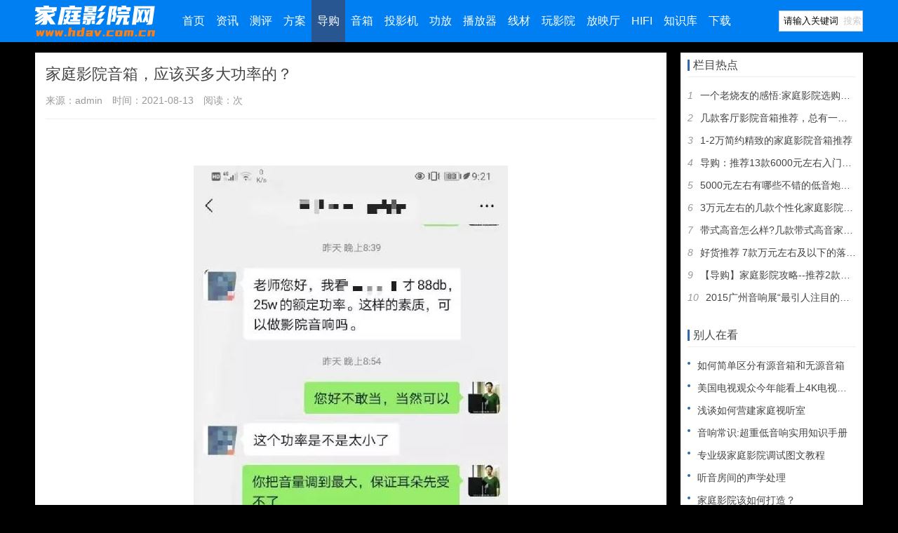

--- FILE ---
content_type: text/html
request_url: https://www.hdav.com.cn/dg/dgyx/4787.html
body_size: 9197
content:
<!DOCTYPE html>
<head>
<meta http-equiv="Content-Type" content="text/html; charset=utf-8" />
<title>家庭影院音箱，应该买多大功率的？_音箱_家庭影院网</title>
<meta name="description" content="一直有小伙伴问我怎么给音箱配功放，音箱功率多大合适之类的问题，功放之前我们已经聊过了，今天就说说音箱功率那点事儿。 音箱功率的定义 根据国际标准，音箱功率有两种标注方法，即额定功率(RMS:正弦波均方根)和瞬间峰值功率(PMPO功率)。 前者是指在额定范" />
<meta name="keywords" content="音箱功率" />
<meta name="renderer" content="webkit">
<meta http-equiv="X-UA-Compatible" content="IE=edge">
<meta name="viewport" content="width=device-width,initial-scale=1">
<base target="_blank" />
<link rel="canonical" href="https://www.hdav.com.cn"/>
<link href="/new/style.css" rel="stylesheet"> 
<link href="/new/font-awesome.min.css" rel="stylesheet">
<link href="/new/swiper.min.css" rel="stylesheet">
<style id="theia-sticky-sidebar-stylesheet-TSS">
.theiaStickySidebar:after {
	content: "";
	display: table;
	clear: both;
}
@media screen and (max-width: 1180px) {.ad{display: none;}}
</style>
</head><body style="transform: none;">
<div id="header">
  <div class="header container">
    <div class="logo"> <a href="https://www.hdav.com.cn/" title="家庭影院网"><img src="/new/logo.png" width="172" height="60" alt="家庭影院网"></a> </div>
    <div id="monavber" class="nav" data-type="article" data-infoid="69">
      <ul class="navbar">
        <li ><a href="https://www.hdav.com.cn/" target="_self">首页</a></li>
                        <li class="submenu "><a href="/news/" class="first-level">资讯</a></li>
                                <li class="submenu "><a href="/cp/" class="first-level">测评</a></li>
                                <li class="submenu "><a href="/fa/" class="first-level">方案</a></li>
                                <li class="submenu active"><a href="/dg/" class="first-level">导购</a></li>
                                <li class="submenu "><a href="/yx/" class="first-level">音箱</a></li>
                                <li class="submenu "><a href="/ty/" class="first-level">投影机</a></li>
                                <li class="submenu "><a href="/gf/" class="first-level">功放</a></li>
                                <li class="submenu "><a href="/bfq/" class="first-level">播放器</a></li>
                                <li class="submenu "><a href="/cable/" class="first-level">线材</a></li>
                                <li class="submenu "><a href="/play-hometheater/" class="first-level">玩影院</a></li>
                                <li class="submenu "><a href="/fyt/" class="first-level">放映厅</a></li>
                                <li class="submenu "><a href="/hifi/" class="first-level">HIFI</a></li>
                                <li class="submenu "><a href="/zsk/" class="first-level">知识库</a></li>
                                <li class="submenu "><a href="/down/" class="first-level">下载</a></li>
                        <!--<li class="submenu "><a>更多</a>
          <ul class="sub-menu">
            <li class="submenu"><a href="">1</a></li>
          </ul>
        </li>
        <li class="submenu "><a href="https://www.hdav.com.cn/bbs/" class="first-level">论坛</a></li>-->
      </ul>
    </div>
    <div id="mnav"><i class="fa fa-bars"></i></div>
	<div id="search"><i class="fa fa-search"></i></div>
	<div class="search">
            <form method="get" action="/index.php?m=home&c=Search&a=lists" onsubmit="return searchForm();">
            <input class="search-input" type="text" aria-label="Search" aria-describedby="button-addon2" name="keywords" id="keywords" value="请输入关键词" onFocus="this.value=''" onBlur="if(!value){value=defaultValue}">
            <button class="submit" name="submit" type="submit" value="Search">搜索</button>
            <input type="hidden" name="m" value="home" /><input type="hidden" name="c" value="Search" /><input type="hidden" name="a" value="lists" /><input type="hidden" name="method" value="1" />        </form>
    	  <!--<form onSubmit="return checkSearchForm()" name="searchform" class="form-inline" role="search" method="get" id="searchform" >
        <input class="search-input" placeholder="输入关键词" type="text" aria-label="Search" aria-describedby="button-addon2" name="q" id="bdcsMain" value="家庭影院" onFocus="if (value =='家庭影院'){value =''}" onBlur="if (value ==''){value='家庭影院'}">
        <button class="submit" id="searchbtn" type="submit" onClick="window.open('http://so.hdav.com.cn/cse/search?s=4236523218865230541&amp;entry=1&amp;q='+document.getElementById('bdcsMain').value)">搜索</button>
		<i class="fa fa-search"></i></button>
      </form>-->
    </div>
  </div>
</div>
<!--<div class="container ad" style="clear:both;margin-bottom:20px;"><a href="https://mall.jd.com/index-179187.html?=hdav" rel="nofllow" target="_blank"><img src="https://www.hdav.com.cn/ad/snail_banner.jpg" width="1180" height="115" alt="蜗牛影院"></a></div>-->

<div id="main" style="transform: none;">
  <div class="main container" style="transform: none;">
    <div class="mainl">
      <div class="post">
        <div class="title">
          <h1>家庭影院音箱，应该买多大功率的？</h1>
          <div class="info"> <span>来源：admin</span> <span>时间：2021-08-13</span> <span>阅读：<script src='/index.php?m=api&c=Ajax&a=arcclick&type=view&aids=4787' type='text/javascript' language='javascript'></script>次</span> </div>
        </div>
        <div class="article_content">
          <div class="articleBody" style="margin: 0px; padding: 0px; color: rgb(51, 51, 51); font-family: &quot;microsoft yahei&quot;, Tahoma; font-size: 14px;">
            <div class="articleB" id="articleB" style="margin: 0px; padding: 0px; font-size: 16px; line-height: 28px;">
            <!--<div style="text-align:center;margin-bottom:10px;border:1px solid rgba(0,0,0,0.1)"><a href="" rel="nofllow" target="_blank"><img src="" width="870" height="85" alt="蜗牛影院"></a></div>-->
            <p>
	　　</p>
<center>
	<img title="家庭影院音箱，应该买多大功率的？(图1)"  alt="家庭影院音箱，应该买多大功率的？(图1)" height="931" src="http://www.hdav.com.cn/uploads/allimg/210812/2255451X9-0.jpg" width="448" /></center>
<p>
	&nbsp;</p>
<p>
	　　一直有小伙伴问我怎么给音箱配功放，音箱功率多大合适之类的问题，功放之前我们已经聊过了，今天就说说音箱功率那点事儿。</p>
<p>
	　　音箱功率的定义</p>
<p>
	　　根据国际标准，音箱功率有两种标注方法，即额定功率(RMS:正弦波均方根)和瞬间峰值功率(PMPO功率)。</p>
<p>
	　　前者是指在额定范围内驱动一个8&Omega;扬声器规定了波形持续模拟信号，在有一定间隔并重复一定次数后，扬声器不发生任何损坏的最大电功率，是音箱的实际消耗功率。说白了就是可以长期稳定工作的最大功率，超额工作的话，就容易坏。</p>
<p>
	　　后者是指音箱短时间能承受的最大功率，家庭影院功放传给音箱的电流信号总是在不停变化，特别是电影高潮部分，大动态输出情况下声压级要求达到105dB，这时候大部分音箱都会超出标称功率工作，这时候只要不超过峰值功率就没事(超过的话时间不要太长也没啥事)。</p>
<p>
	　　音箱功率标注的秘密</p>
<p>
	　　</p>
<center>
	<img title="家庭影院音箱，应该买多大功率的？(图2)"  alt="家庭影院音箱，应该买多大功率的？(图2)" height="281" src="http://www.hdav.com.cn/uploads/allimg/210812/2255451404-1.jpg" width="553" /></center>
<p>
	&nbsp;</p>
<p>
	　　关于音箱功率，我们经常可以看到两种不一样的标注方式，一款音箱标称的功率是350W(长时功率)，而另一款差不多的音箱却标600W(峰值功率)，当然也有比较认真的音箱会两种参数都标上。</p>
<p>
	　　用户看了肯定想，当然买600W的啊，这就是商家的小伎俩了，和日系功放对功率的标称有异曲同工之妙，就是这样标参数看起来很漂亮&hellip;&hellip;</p>
<p>
	　　这两种方式的标称功率都没错(也并不是发烧友们常说的虚标)，但音箱的瞬间峰值功率和音箱的长时输出功率之间的差异可能非常巨大，有的甚至超过10：1，小伙伴们选购音箱时候可要看清楚，它标注的到底是哪种功率。</p>
<p>
	　　音箱功率越大越好吗?</p>
<p>
	　　说了这么多，好像音箱功率越大就越好，这也导致一群人会偏爱傻大黑粗的院线音箱，感觉那玩意功率大，灵敏度高，声音大，效果猛。</p>
<p>
	　　</p>
<center>
	<img title="家庭影院音箱，应该买多大功率的？(图3)"  alt="家庭影院音箱，应该买多大功率的？(图3)" height="307" src="http://www.hdav.com.cn/uploads/allimg/210812/2255452263-2.jpg" width="553" /></center>
<p>
	&nbsp;</p>
<p>
	　　然而事实上并不是这么回事，大部分这种大家伙的唯一优点就是嗓门大，说白了就是力大声粗。因为它们生下来就不是给你二三十平方小房间用的，而是专为几百上千平影剧院设计，保证足够的声音角度和声压级覆盖而生的。</p>
<p>
	　　这就相当于你拿个巴雷特狙击枪和持刀歹徒在卫生间干仗，还没瞄准就被拿下了。</p>
<p>
	　　</p>
<center>
	<img title="家庭影院音箱，应该买多大功率的？(图4)"  alt="家庭影院音箱，应该买多大功率的？(图4)" height="548" src="http://www.hdav.com.cn/uploads/allimg/210812/2255455247-3.jpg" width="600" /></center>
<p>
	&nbsp;</p>
<p>
	　　所以，老蜗牛还是建议大家选用家用设备，才能保证声音精准中正、细腻自然。至于功率其实普通家用环境，几十瓦就完全够用了，即便按THX ULTRA2标准，两三百瓦也没问题。</p>
<p>
	　　当然，对更大的房间，或者有更高要求的发烧友来说，选大功率音箱并没有错。</p>
<p>
	　　应该买多大功率的音箱?</p>
<p>
	　　要强调的是，音箱的功率只是关系到它能发出声音的大小(还得考虑功放够不够给力，有没有钱上大功率后级)，并不是说功率大的音箱就更好听，而对于影音室面积不大，预算比较紧张，或者说优先考虑性价比的入门级家庭影院爱好者来说，老蜗牛建议你量力而行。</p>
<p>
	　　</p>
<center>
	<img title="家庭影院音箱，应该买多大功率的？(图5)"  alt="家庭影院音箱，应该买多大功率的？(图5)" height="374" src="http://www.hdav.com.cn/uploads/allimg/210812/225545JW-4.jpg" width="500" /></center>
<p>
	&nbsp;</p>
<p>
	　　说白了就是功率够用就好，如果你打算在普通的4*4m客厅用，音箱长时功率三五十瓦就够用，搭配入门级功放也不会很难推，在功放这块还能省点钱。</p>
<p>
	　　如果你有三四十平的独立影音室，并且会做重度声学处理，上后级(扩展阅读：《<a href="http://www.hdav.com.cn/dg/gf/4460.html">怎么判断是否应该给家庭影院加后级?</a>》)，那么音箱选用两三百瓦也完全没问题。</p>
<p>
	　　功率增加1倍，声压级增加3分贝，别总盯着功率不放了。就像投影机的亮度，不能太低，但也别把它做核心参数看，还不如多关注下对比度。</p>
<p>
	　　</p>
<center>
	<img title="家庭影院音箱，应该买多大功率的？(图6)"  alt="家庭影院音箱，应该买多大功率的？(图6)" height="667" src="http://www.hdav.com.cn/uploads/allimg/210812/2255455120-5.jpg" width="1000" /></center>
<p>
	&nbsp;</p>
<p>
	　　好了今天就先聊到这里，如果你在组建和使用家庭影院过程中遇到了什么困惑，都可以私信老蜗牛聊聊，没准能帮你少走些弯路。</p>
            </div>
            <div class="hr10" style="margin: 0px; padding: 0px; font-size: 0px; line-height: 100px; overflow: hidden; text-indent: -999px; height: 10px; width: 800px;"> &nbsp;</div>
            <!--<div class="articleTag w100a oh"></div>
            <div class="pagination"><ul>{dede:pagebreak/}</ul></div>-->
            <!--分页代码-->
          </div>
          <div style="text-align:center;margin:10px"> <img alt="家庭影院网官方微信：hdavcomcn" src="https://www.hdav.com.cn/new/weixin_show.jpg" style="width: 366px; height: 150px;"></div>
          <!--<div style="text-align:center;margin:10px">
          <a href="https://s.click.taobao.com/asKIqju" rel="nofollow"><img src="https://img.alicdn.com/i2/1692124920/O1CN018ZaMOF1mDPEQJtd7Z_!!1692124920.png"  width="350"></a>
          </div>-->
          
        </div>
        <div class="rights">
          <p>注：本文转载自admin，目的在于分享信息，不代表本站赞同其观点和对其真实性负责，如有侵权请联系我们及时删除。</p>
        </div>
        <!--<div id="share" style="text-align:center;"></div>-->
      </div>
      <div class="related">
        <h4>别人在看</h4>
        <ul>
          		    <li style="white-space: nowrap;padding: 5px;"><a href="/zsk/1265.html" title="地下室家庭影院解决方案" target="_blank">地下室家庭影院解决方案</a></li>
	      		    <li style="white-space: nowrap;padding: 5px;"><a href="/news/322.html" title="CCG2014开幕 家庭游戏娱乐产业联盟亮相" target="_blank">CCG2014开幕 家庭游戏娱乐产业联盟亮相</a></li>
	      		    <li style="white-space: nowrap;padding: 5px;"><a href="/cp/cpgf/575.html" title="巔峰之作的AVENTAGE系列  Yamaha AV" target="_blank">巔峰之作的AVENTAGE系列  Yamaha AV</a></li>
	      		    <li style="white-space: nowrap;padding: 5px;"><a href="/zsk/1039.html" title="家庭影院装修的四种常见问题" target="_blank">家庭影院装修的四种常见问题</a></li>
	      		    <li style="white-space: nowrap;padding: 5px;"><a href="/cp/cpty/117.html" title="引领新趋势 ViewSonic宽屏3D投影评测" target="_blank">引领新趋势 ViewSonic宽屏3D投影评测</a></li>
	      		    <li style="white-space: nowrap;padding: 5px;"><a href="/cp/cpty/101.html" title="两万内影院投影机 明基W5500外观简评" target="_blank">两万内影院投影机 明基W5500外观简评</a></li>
	      		    <li style="white-space: nowrap;padding: 5px;"><a href="/zsk/1342.html" title="隔声的相关知识" target="_blank">隔声的相关知识</a></li>
	      		    <li style="white-space: nowrap;padding: 5px;"><a href="/cp/cpty/67.html" title="别让3D成浮云 4种搭配实现真正3D投影" target="_blank">别让3D成浮云 4种搭配实现真正3D投影</a></li>
	      		    <li style="white-space: nowrap;padding: 5px;"><a href="/zsk/1245.html" title="各类听音环境下混响时间数值的参考" target="_blank">各类听音环境下混响时间数值的参考</a></li>
	      		    <li style="white-space: nowrap;padding: 5px;"><a href="/zsk/1175.html" title="音质!音箱脚架高度至关重要 你忽略了吗" target="_blank">音质!音箱脚架高度至关重要 你忽略了吗</a></li>
	      		    <li style="white-space: nowrap;padding: 5px;"><a href="/zsk/1052.html" title="家庭影院音响调试全解析之低音炮的设置" target="_blank">家庭影院音响调试全解析之低音炮的设置</a></li>
	      		    <li style="white-space: nowrap;padding: 5px;"><a href="/news/801.html" title="知名开源家庭影院播放软件XBMC改名Kodi，版本1" target="_blank">知名开源家庭影院播放软件XBMC改名Kodi，版本1</a></li>
	      		    <li style="white-space: nowrap;padding: 5px;"><a href="/zsk/503.html" title="畅谈功率放大器与音箱匹配的理解" target="_blank">畅谈功率放大器与音箱匹配的理解</a></li>
	      		    <li style="white-space: nowrap;padding: 5px;"><a href="/play-hometheater/993.html" title="老蜗牛教你搭配家庭影院之器材组成" target="_blank">老蜗牛教你搭配家庭影院之器材组成</a></li>
	      		    <li style="white-space: nowrap;padding: 5px;"><a href="/zsk/960.html" title="家庭影院音箱摆位之THX标准环绕声设计方案" target="_blank">家庭影院音箱摆位之THX标准环绕声设计方案</a></li>
	      		    <li style="white-space: nowrap;padding: 5px;"><a href="/zsk/1364.html" title="家居听音室装修该注意的几点" target="_blank">家居听音室装修该注意的几点</a></li>
	      		    <li style="white-space: nowrap;padding: 5px;"><a href="/zsk/1081.html" title="浅谈如何组建家庭影院·注意事项" target="_blank">浅谈如何组建家庭影院·注意事项</a></li>
	      		    <li style="white-space: nowrap;padding: 5px;"><a href="/cp/cpty/4.html" title="Party time的利器:明基GP3微投小故事" target="_blank">Party time的利器:明基GP3微投小故事</a></li>
	      		    <li style="white-space: nowrap;padding: 5px;"><a href="/cp/cpyx/464.html" title="定制专家的外摆精品 Triad Silver omn" target="_blank">定制专家的外摆精品 Triad Silver omn</a></li>
	      		    <li style="white-space: nowrap;padding: 5px;"><a href="/news/1103.html" title="数字投音机？雅马哈YSP-2500 5.1声道Sou" target="_blank">数字投音机？雅马哈YSP-2500 5.1声道Sou</a></li>
	                <!--		    <li> <a href="/dg/dgyx/5489.html" title="最便宜的家庭影院多少钱？国产音箱篇">
            <div class="img"><img src="/uploads/thumb/216_157/1-250401214356233.jpeg" alt="最便宜的家庭影院多少钱？国产音箱篇"></div>
            <p>最便宜的家庭影院多少钱？国产音箱篇</p>
            </a> </li>
	      		    <li> <a href="/dg/dgyx/4418.html" title="不装吸顶喇叭也玩全景声，几款反射式家庭影院音箱推荐">
            <div class="img"><img src="/uploads/thumb/216_157/2150516436-25.jpeg" alt="不装吸顶喇叭也玩全景声，几款反射式家庭影院音箱推荐"></div>
            <p>不装吸顶喇叭也玩全景声，几款反射式家庭影院音箱推荐</p>
            </a> </li>
	      		    <li> <a href="/dg/dgyx/3545.html" title="【导购】家庭影院攻略--推荐2款好口碑的低音炮">
            <div class="img"><img src="/uploads/thumb/216_157/2-160512110242322-lp.jpeg" alt="【导购】家庭影院攻略--推荐2款好口碑的低音炮"></div>
            <p>【导购】家庭影院攻略--推荐2款好口碑的低音炮</p>
            </a> </li>
	      		    <li> <a href="/dg/dgyx/1181.html" title="多声道家庭影院音箱选购技巧">
            <div class="img"><img src="/uploads/thumb/216_157/not_adv.jpeg" alt="多声道家庭影院音箱选购技巧"></div>
            <p>多声道家庭影院音箱选购技巧</p>
            </a> </li>
	      		    <li> <a href="/dg/dgyx/1117.html" title="如何选择家用音响,家庭影院音箱选购攻略">
            <div class="img"><img src="/uploads/thumb/216_157/1-14122Z93RV03.jpeg" alt="如何选择家用音响,家庭影院音箱选购攻略"></div>
            <p>如何选择家用音响,家庭影院音箱选购攻略</p>
            </a> </li>
	      		    <li> <a href="/dg/dgyx/5314.html" title="SVS低音炮的SB/PB系列怎么选？">
            <div class="img"><img src="/uploads/thumb/216_157/1-230Z42205092F.jpeg" alt="SVS低音炮的SB/PB系列怎么选？"></div>
            <p>SVS低音炮的SB/PB系列怎么选？</p>
            </a> </li>
	      		    <li> <a href="/dg/dgyx/5250.html" title="2023年网购家庭影院音箱指南，选购技巧和要点">
            <div class="img"><img src="/uploads/thumb/216_157/2-1F929162T13H.png" alt="2023年网购家庭影院音箱指南，选购技巧和要点"></div>
            <p>2023年网购家庭影院音箱指南，选购技巧和要点</p>
            </a> </li>
	      		    <li> <a href="/dg/dgyx/5322.html" title="【团购】只要2280 ，一对HiFi音箱抱回家">
            <div class="img"><img src="/uploads/thumb/216_157/1-230ZQJ123G5.jpeg" alt="【团购】只要2280 ，一对HiFi音箱抱回家"></div>
            <p>【团购】只要2280 ，一对HiFi音箱抱回家</p>
            </a> </li>
	      -->
		  <!---->
        </ul>
      </div>
      <!-- //评论内容区 -->
      <!--<div class="mt1">
        <dl class="tbox">
          <div class="posttitle"><strong>发表评论</strong></div>
          <dd>
            <div class="dede_comment_post">
            </div>
          </dd>
        </dl>
      </div>-->
      <!-- //评论内容区结束 -->
    </div>
    <style style="">
@media screen and (max-width: 1180px) {.mainr{display: none;}}
</style>
    <div class="mainr" > <div class="theiaStickySidebar">
  <div class="widget widget_hotpost">
    <h4>栏目热点</h4>
    <ul>
	  		<li><i>1</i><a href="/dg/dgyx/2500.html" title="一个老烧友的感悟:家庭影院选购必懂的知识" target="_blank">一个老烧友的感悟:家庭影院选购必懂的知识</a></li>
	  		<li><i>2</i><a href="/dg/dgyx/3945.html" title="几款客厅影院音箱推荐，总有一款适合你" target="_blank">几款客厅影院音箱推荐，总有一款适合你</a></li>
	  		<li><i>3</i><a href="/dg/dgyx/4094.html" title="1-2万简约精致的家庭影院音箱推荐" target="_blank">1-2万简约精致的家庭影院音箱推荐</a></li>
	  		<li><i>4</i><a href="/dg/dgyx/2941.html" title="导购：推荐13款6000元左右入门级的无源好音箱" target="_blank">导购：推荐13款6000元左右入门级的无源好音箱</a></li>
	  		<li><i>5</i><a href="/dg/dgyx/2590.html" title="5000元左右有哪些不错的低音炮值得入手" target="_blank">5000元左右有哪些不错的低音炮值得入手</a></li>
	  		<li><i>6</i><a href="/dg/dgyx/2482.html" title="3万元左右的几款个性化家庭影院音响推荐" target="_blank">3万元左右的几款个性化家庭影院音响推荐</a></li>
	  		<li><i>7</i><a href="/dg/dgyx/2637.html" title="带式高音怎么样?几款带式高音家庭影院音箱推荐" target="_blank">带式高音怎么样?几款带式高音家庭影院音箱推荐</a></li>
	  		<li><i>8</i><a href="/dg/dgyx/3191.html" title="好货推荐 7款万元左右及以下的落地好音箱" target="_blank">好货推荐 7款万元左右及以下的落地好音箱</a></li>
	  		<li><i>9</i><a href="/dg/dgyx/3545.html" title="【导购】家庭影院攻略--推荐2款好口碑的低音炮" target="_blank">【导购】家庭影院攻略--推荐2款好口碑的低音炮</a></li>
	  		<li><i>10</i><a href="/dg/dgyx/3240.html" title="2015广州音响展“最引人注目的HIFI音箱”" target="_blank">2015广州音响展“最引人注目的HIFI音箱”</a></li>
	      </ul>
  </div>
  <div class="widget widget_previous">
    <h4>别人在看</h4>
    <ul>
      		<li><a href="/zsk/973.html" title="如何简单区分有源音箱和无源音箱" target="_blank">如何简单区分有源音箱和无源音箱</a></li>
	  		<li><a href="/news/1991.html" title="美国电视观众今年能看上4K电视节目" target="_blank">美国电视观众今年能看上4K电视节目</a></li>
	  		<li><a href="/zsk/1255.html" title="浅谈如何营建家庭视听室" target="_blank">浅谈如何营建家庭视听室</a></li>
	  		<li><a href="/zsk/1298.html" title="音响常识:超重低音响实用知识手册" target="_blank">音响常识:超重低音响实用知识手册</a></li>
	  		<li><a href="/zsk/700.html" title="专业级家庭影院调试图文教程" target="_blank">专业级家庭影院调试图文教程</a></li>
	  		<li><a href="/zsk/1424.html" title="听音房间的声学处理" target="_blank">听音房间的声学处理</a></li>
	  		<li><a href="/zsk/908.html" title="家庭影院该如何打造？" target="_blank">家庭影院该如何打造？</a></li>
	  		<li><a href="/zsk/1065.html" title="教你看到声音的方法 各种常见声音的频段" target="_blank">教你看到声音的方法 各种常见声音的频段</a></li>
	  		<li><a href="/fa/721.html" title="“木耳”的卫星家庭影院音响系统" target="_blank">“木耳”的卫星家庭影院音响系统</a></li>
	  		<li><a href="/zsk/1395.html" title="理想视听室的5个标准" target="_blank">理想视听室的5个标准</a></li>
	      </ul>
  </div>
  <div class="widget widget_previous">
    <h4>最新文章</h4>
    <ul>
	  
	  		<li><a href="/play-hometheater/5527.html" title="为啥家庭影院发烧友只看蓝光原盘？" target="_blank">为啥家庭影院发烧友只看蓝光原盘？</a></li>
	  		<li><a href="/news/5521.html" title="弯道超车，国产菁彩声(Audio Vivid)能否取代杜比全" target="_blank">弯道超车，国产菁彩声(Audio Vivid)能否取代杜比全</a></li>
	  		<li><a href="/play-hometheater/5520.html" title="老蜗牛：装修家庭影院布线，5个必看的注意事项" target="_blank">老蜗牛：装修家庭影院布线，5个必看的注意事项</a></li>
	  		<li><a href="/fa/5519.html" title="车库闲着浪费，不如改造成影音娱乐室吧" target="_blank">车库闲着浪费，不如改造成影音娱乐室吧</a></li>
	  		<li><a href="/down/5516.html" title="小梦音乐下载-开源免费的无损音乐下载神器" target="_blank">小梦音乐下载-开源免费的无损音乐下载神器</a></li>
	  		<li><a href="/play-hometheater/5510.html" title="电视包装箱能卖300？这个千万不要扔……" target="_blank">电视包装箱能卖300？这个千万不要扔……</a></li>
	  		<li><a href="/play-hometheater/5508.html" title="家庭影院功放后面接口为啥那么多？假装高端卖高价？" target="_blank">家庭影院功放后面接口为啥那么多？假装高端卖高价？</a></li>
	  		<li><a href="/cp/cpgf/5503.html" title="吸顶音响如何进化成HIFI音响？威力声功放再升级" target="_blank">吸顶音响如何进化成HIFI音响？威力声功放再升级</a></li>
	  		<li><a href="/cp/cpgf/5500.html" title="什么是前后级，家庭影院需要后级吗？天逸11声道功放AD-83" target="_blank">什么是前后级，家庭影院需要后级吗？天逸11声道功放AD-83</a></li>
	  		<li><a href="/play-hometheater/5498.html" title="喇叭线也能接错？会不会烧坏音箱（功放）​？ " target="_blank">喇叭线也能接错？会不会烧坏音箱（功放）​？ </a></li>
	      </ul>
  </div>
  <div class="widget widget_catalog">
    <h4>分类标签</h4>
    <ul>
	  <li class="submenu"><a href='/index.php?m=home&c=Tags&a=lists&tagid=1228' target="_blank">山水</a></li>
<li class="submenu"><a href='/index.php?m=home&c=Tags&a=lists&tagid=1285' target="_blank">全平衡AB类放大</a></li>
<li class="submenu"><a href='/index.php?m=home&c=Tags&a=lists&tagid=754' target="_blank">分体式功放</a></li>
<li class="submenu"><a href='/index.php?m=home&c=Tags&a=lists&tagid=3691' target="_blank">马兰士 SR8012测评</a></li>
<li class="submenu"><a href='/index.php?m=home&c=Tags&a=lists&tagid=3565' target="_blank">Denon天龙AV功放</a></li>
<li class="submenu"><a href='/index.php?m=home&c=Tags&a=lists&tagid=3285' target="_blank">SC-LX901</a></li>
<li class="submenu"><a href='/index.php?m=home&c=Tags&a=lists&tagid=1505' target="_blank">LLC</a></li>
<li class="submenu"><a href='/index.php?m=home&c=Tags&a=lists&tagid=1621' target="_blank">视频调校</a></li>
<li class="submenu"><a href='/index.php?m=home&c=Tags&a=lists&tagid=698' target="_blank">音箱赏析</a></li>
<li class="submenu"><a href='/index.php?m=home&c=Tags&a=lists&tagid=166' target="_blank">家庭影院测评</a></li>
<li class="submenu"><a href='/index.php?m=home&c=Tags&a=lists&tagid=623' target="_blank">YunOS</a></li>
<li class="submenu"><a href='/index.php?m=home&c=Tags&a=lists&tagid=1095' target="_blank">A甲类功放</a></li>
<li class="submenu"><a href='/index.php?m=home&c=Tags&a=lists&tagid=3177' target="_blank">家庭影院幕布清洁</a></li>
<li class="submenu"><a href='/index.php?m=home&c=Tags&a=lists&tagid=199' target="_blank">音箱摆位</a></li>
<li class="submenu"><a href='/index.php?m=home&c=Tags&a=lists&tagid=3139' target="_blank">烧脑影片</a></li>
<li class="submenu"><a href='/index.php?m=home&c=Tags&a=lists&tagid=2492' target="_blank">适合一个人观看的电影</a></li>
<li class="submenu"><a href='/index.php?m=home&c=Tags&a=lists&tagid=395' target="_blank">AMD</a></li>
<li class="submenu"><a href='/index.php?m=home&c=Tags&a=lists&tagid=2074' target="_blank">Canterbury</a></li>
<li class="submenu"><a href='/index.php?m=home&c=Tags&a=lists&tagid=3272' target="_blank">隐藏式低音炮</a></li>
<li class="submenu"><a href='/index.php?m=home&c=Tags&a=lists&tagid=1443' target="_blank">5寸音箱</a></li>
    </ul>
  </div>
  <div class="widget widget_catalog">
    <h4>公众号</h4>
    <ul>
      <img src="https://www.hdav.com.cn/ad/wx.jpg"  width="240">
    </ul>
  </div>
  <div class="resize-sensor" style="position: absolute; left: 0px; top: 0px; right: 0px; bottom: 0px; overflow: hidden; z-index: -1; visibility: hidden;">
    <div class="resize-sensor-expand" style="position: absolute; left: 0; top: 0; right: 0; bottom: 0; overflow: hidden; z-index: -1; visibility: hidden;">
      <div style="position: absolute; left: 0px; top: 0px; transition: all 0s ease 0s; width: 270px; height: 1418px;"></div>
    </div>
    <div class="resize-sensor-shrink" style="position: absolute; left: 0; top: 0; right: 0; bottom: 0; overflow: hidden; z-index: -1; visibility: hidden;">
      <div style="position: absolute; left: 0; top: 0; transition: 0s; width: 200%; height: 200%"></div>
    </div>
  </div>
</div>
 </div>
  </div>
</div>
<div id="footer">
  <div class="footer container">
    <div class="fnav"> <a href="https://www.hdav.com.cn/" target="_blank">返回首页</a> 
<a href="https://www.hdav.com.cn/about/wangzhanjieshao/">网站介绍</a> 
<a href="https://www.hdav.com.cn/about/copyright/">版权声明</a> 
    <a href="https://www.hdav.com.cn/sitemap.html" target="_blank">网站地图</a>
    <a id="ae_bdcx" rel="external nofollow" target="_blank"></a>
    </div>
    Copyright 2014-2025 HDAV.com.cn All Rights Reserved. 业务合作&友情链接微信：bbscms　<a href="https://beian.miit.gov.cn/" rel="nofollow" target="_blank">吉ICP备11003082号-10</a></div>
</div>
<div class="bottom_tools" style="bottom: 40px;"> <a id="scrollUp" href="javascript:;" title="返回顶部" style="display: none;"><i class="fa fa-angle-up"></i></a> </div>
<!--<script src="/new/jquery-2.2.4.min.js" type="text/javascript"></script>-->
<script src="https://code.jquery.com/jquery-3.6.0.min.js"></script>
<script src="https://www.hdav.com.cn/new/co.js" type="text/javascript"></script>
<script>
var _hmt = _hmt || [];
(function() {
  var hm = document.createElement("script");
  hm.src = "https://hm.baidu.com/hm.js?f377e3319dc31121fb1bdf80c4a29454";
  var s = document.getElementsByTagName("script")[0]; 
  s.parentNode.insertBefore(hm, s);
})();
</script>
</body></html>

--- FILE ---
content_type: application/javascript
request_url: https://www.hdav.com.cn/new/co.js
body_size: 29201
content:
$(function(){$("#search").click(function(){$("#search i").toggleClass("fa-remove");$("#search i").toggleClass("fa-search");$(".search").slideToggle(100);$(".nav").slideUp(100)})});$(function(){$("#mnav").click(function(){$("#mnav i").toggleClass("fa-remove");$("#mnav i").toggleClass("fa-bars");$(".nav").slideToggle(100);$(".search").slideUp(100)})});$(function(){$(".user").click(function(){$(".user").toggleClass("active");$(".login").slideToggle(100)})});$(function(){var b=$("#monavber").attr("data-type");$(".navbar>li ").each(function(){try{var h=$(this).attr("id");if("index"==b){if(h=="nvabar-item-index"){$("#nvabar-item-index").addClass("active")}}else if("category"==b){var c=$("#monavber").attr("data-infoid");if(c!=null){var L=c.split(" ");for(var a=0;a<L.length;a++){if(h=="navbar-category-"+L[a]){$("#navbar-category-"+L[a]+"").addClass("active")}}}}else if("article"==b){var c=$("#monavber").attr("data-infoid");if(c!=null){var L=c.split(" ");for(var a=0;a<L.length;a++){if(h=="navbar-category-"+L[a]){$("#navbar-category-"+L[a]+"").addClass("active")}}}}else if("page"==b){var c=$("#monavber").attr("data-infoid");if(c!=null){if(h=="navbar-page-"+c){$("#navbar-page-"+c+"").addClass("active")}}}else if("tag"==b){var c=$("#monavber").attr("data-infoid");if(c!=null){if(h=="navbar-tag-"+c){$("#navbar-tag-"+c+"").addClass("active")}}}}catch(b){}});$("#monavber").delegate("a","click",function(){$(".navbar>li").each(function(){$(this).removeClass("active")});if($(this).closest("ul")!=null&&$(this).closest("ul").length!=0){if($(this).closest("ul").attr("id")=="munavber"){$(this).addClass("active")}else{$(this).closest("ul").closest("li").addClass("active")}}})});$(function(){var b=$(".bottom_tools");var h=$(".qr_tool");var c=$(".qr_img");$(window).scroll(function(){var h=$(document).height();var c=$(window).scrollTop();var L=$(window).innerHeight();c>50?$("#scrollUp").fadeIn(200).css("display","block"):$("#scrollUp").fadeOut(200);b.css("bottom",h-c>L?40:L+c+40-h)});$("#scrollUp").click(function(b){b.preventDefault();$("html,body").animate({scrollTop:0})});h.hover(function(){c.fadeIn()},function(){c.fadeOut()})});function video_ok(){$(".article_content embed, .article_content video, .article_content iframe").each(function(){var b=$(this).attr("width"),h=$(this).attr("height");if(h){$(this).css("height",$(this).width()/(b/h))}})}$(function(){$(".article_content").find("img").css({width:"",height:""})});function img_ok(){$(".article_content img").each(function(){var b=$(this).attr("width"),h=$(this).attr("height");if(h){$(this).css("height",$(this).width()/(b/h))}})}$(function(){var b=$(document);var h=$(".widget_tags li");h.each(function(){var b=9;var h=0;var c=parseInt(Math.random()*(b-h+1)+h);$(this).addClass("tagbgc"+c)})});(function($,window,undefined){$.fn.tabslet=function(options){var defaults={mouseevent:"click",attribute:"href",animation:false,autorotate:false,pauseonhover:true,delay:2e3,active:1,controls:{prev:".prev",next:".next"}};var options=$.extend(defaults,options);return this.each(function(){var $this=$(this);options.mouseevent=$this.data("mouseevent")||options.mouseevent;options.attribute=$this.data("attribute")||options.attribute;options.animation=$this.data("animation")||options.animation;options.autorotate=$this.data("autorotate")||options.autorotate;options.pauseonhover=$this.data("pauseonhover")||options.pauseonhover;options.delay=$this.data("delay")||options.delay;options.active=$this.data("active")||options.active;$this.find("> div").hide();$this.find("> div").eq(options.active-1).show();$this.find("> ul li").eq(options.active-1).addClass("active");var fn=eval(function(){$(this).trigger("_before");$this.find("> ul li").removeClass("active");$(this).addClass("active");$this.find("> div").hide();var b=$(this).find("a").attr(options.attribute);if(options.animation){$this.find(b).animate({opacity:"show"},"slow",function(){$(this).trigger("_after")})}else{$this.find(b).show();$(this).trigger("_after")}return false});var init=eval("$this.find('> ul li')."+options.mouseevent+"(fn)");init;var elements=$this.find("> ul li"),i=options.active-1;function forward(){i=++i%elements.length;options.mouseevent=="hover"?elements.eq(i).trigger("mouseover"):elements.eq(i).click();var b=setTimeout(forward,options.delay);$this.mouseover(function(){if(options.pauseonhover){clearTimeout(b)}})}if(options.autorotate){setTimeout(forward,0);if(options.pauseonhover){$this.on("mouseleave",function(){setTimeout(forward,1e3)})}}function move(b){if(b=="forward"){i=++i%elements.length}if(b=="backward"){i=--i%elements.length}elements.eq(i).click()}$this.find(options.controls.next).click(function(){move("forward")});$this.find(options.controls.prev).click(function(){move("backward")});$this.on("destroy",function(){$(this).removeData()})})};$(document).ready(function(){$('[data-toggle="tabslet"]').tabslet()})})(jQuery);$(function(){$(".hometab").tabslet({animation:true})});!function(){"use strict";var b,h=function(c,L){function a(b){return Math.floor(b)}function O(){var b=fH.params.autoplay,h=fH.slides.eq(fH.activeIndex);h.attr("data-swiper-autoplay")&&(b=h.attr("data-swiper-autoplay")||fH.params.autoplay),fH.autoplayTimeoutId=setTimeout(function(){fH.params.loop?(fH.fixLoop(),fH._slideNext(),fH.emit("onAutoplay",fH)):fH.isEnd?L.autoplayStopOnLast?fH.stopAutoplay():(fH._slideTo(0),fH.emit("onAutoplay",fH)):(fH._slideNext(),fH.emit("onAutoplay",fH))},b)}function e(h,c){var L=b(h.target);if(!L.is(c))if("string"==typeof c)L=L.parents(c);else if(c.nodeType){var a;return L.parents().each(function(b,h){h===c&&(a=c)}),a?c:void 0}if(0!==L.length)return L[0]}function N(b,h){h=h||{};var c=window.MutationObserver||window.WebkitMutationObserver,L=new c(function(b){b.forEach(function(b){fH.onResize(!0),fH.emit("onObserverUpdate",fH,b)})});L.observe(b,{attributes:void 0===h.attributes||h.attributes,childList:void 0===h.childList||h.childList,characterData:void 0===h.characterData||h.characterData}),fH.observers.push(L)}function d(b){b.originalEvent&&(b=b.originalEvent);var h=b.keyCode||b.charCode;if(!fH.params.allowSwipeToNext&&(fH.isHorizontal()&&39===h||!fH.isHorizontal()&&40===h))return!1;if(!fH.params.allowSwipeToPrev&&(fH.isHorizontal()&&37===h||!fH.isHorizontal()&&38===h))return!1;if(!(b.shiftKey||b.altKey||b.ctrlKey||b.metaKey||document.activeElement&&document.activeElement.nodeName&&("input"===document.activeElement.nodeName.toLowerCase()||"textarea"===document.activeElement.nodeName.toLowerCase()))){if(37===h||39===h||38===h||40===h){var c=!1;if(fH.container.parents("."+fH.params.slideClass).length>0&&0===fH.container.parents("."+fH.params.slideActiveClass).length)return;var L={left:window.pageXOffset,top:window.pageYOffset},a=window.innerWidth,O=window.innerHeight,e=fH.container.offset();fH.rtl&&(e.left=e.left-fH.container[0].scrollLeft);for(var N=[[e.left,e.top],[e.left+fH.width,e.top],[e.left,e.top+fH.height],[e.left+fH.width,e.top+fH.height]],d=0;d<N.length;d++){var K=N[d];K[0]>=L.left&&K[0]<=L.left+a&&K[1]>=L.top&&K[1]<=L.top+O&&(c=!0)}if(!c)return}fH.isHorizontal()?(37!==h&&39!==h||(b.preventDefault?b.preventDefault():b.returnValue=!1),(39===h&&!fH.rtl||37===h&&fH.rtl)&&fH.slideNext(),(37===h&&!fH.rtl||39===h&&fH.rtl)&&fH.slidePrev()):(38!==h&&40!==h||(b.preventDefault?b.preventDefault():b.returnValue=!1),40===h&&fH.slideNext(),38===h&&fH.slidePrev()),fH.emit("onKeyPress",fH,h)}}function K(b){var h=0,c=0,L=0,a=0;return"detail"in b&&(c=b.detail),"wheelDelta"in b&&(c=-b.wheelDelta/120),"wheelDeltaY"in b&&(c=-b.wheelDeltaY/120),"wheelDeltaX"in b&&(h=-b.wheelDeltaX/120),"axis"in b&&b.axis===b.HORIZONTAL_AXIS&&(h=c,c=0),L=10*h,a=10*c,"deltaY"in b&&(a=b.deltaY),"deltaX"in b&&(L=b.deltaX),(L||a)&&b.deltaMode&&(1===b.deltaMode?(L*=40,a*=40):(L*=800,a*=800)),L&&!h&&(h=L<1?-1:1),a&&!c&&(c=a<1?-1:1),{spinX:h,spinY:c,pixelX:L,pixelY:a}}function f(b){b.originalEvent&&(b=b.originalEvent);var h=0,c=fH.rtl?-1:1,L=K(b);if(fH.params.mousewheelForceToAxis)if(fH.isHorizontal()){if(!(Math.abs(L.pixelX)>Math.abs(L.pixelY)))return;h=L.pixelX*c}else{if(!(Math.abs(L.pixelY)>Math.abs(L.pixelX)))return;h=L.pixelY}else h=Math.abs(L.pixelX)>Math.abs(L.pixelY)?-L.pixelX*c:-L.pixelY;if(0!==h){if(fH.params.mousewheelInvert&&(h=-h),fH.params.freeMode){var a=fH.getWrapperTranslate()+h*fH.params.mousewheelSensitivity,O=fH.isBeginning,e=fH.isEnd;if(a>=fH.minTranslate()&&(a=fH.minTranslate()),a<=fH.maxTranslate()&&(a=fH.maxTranslate()),fH.setWrapperTransition(0),fH.setWrapperTranslate(a),fH.updateProgress(),fH.updateActiveIndex(),(!O&&fH.isBeginning||!e&&fH.isEnd)&&fH.updateClasses(),fH.params.freeModeSticky?(clearTimeout(fH.mousewheel.timeout),fH.mousewheel.timeout=setTimeout(function(){fH.slideReset()},300)):fH.params.lazyLoading&&fH.lazy&&fH.lazy.load(),fH.emit("onScroll",fH,b),fH.params.autoplay&&fH.params.autoplayDisableOnInteraction&&fH.stopAutoplay(),0===a||a===fH.maxTranslate())return}else{if((new window.Date).getTime()-fH.mousewheel.lastScrollTime>60)if(h<0)if(fH.isEnd&&!fH.params.loop||fH.animating){if(fH.params.mousewheelReleaseOnEdges)return!0}else fH.slideNext(),fH.emit("onScroll",fH,b);else if(fH.isBeginning&&!fH.params.loop||fH.animating){if(fH.params.mousewheelReleaseOnEdges)return!0}else fH.slidePrev(),fH.emit("onScroll",fH,b);fH.mousewheel.lastScrollTime=(new window.Date).getTime()}return b.preventDefault?b.preventDefault():b.returnValue=!1,!1}}function E(h,c){h=b(h);var L,a,O,e=fH.rtl?-1:1;L=h.attr("data-swiper-parallax")||"0",a=h.attr("data-swiper-parallax-x"),O=h.attr("data-swiper-parallax-y"),a||O?(a=a||"0",O=O||"0"):fH.isHorizontal()?(a=L,O="0"):(O=L,a="0"),a=a.indexOf("%")>=0?parseInt(a,10)*c*e+"%":a*c*e+"px",O=O.indexOf("%")>=0?parseInt(O,10)*c+"%":O*c+"px",h.transform("translate3d("+a+", "+O+",0px)")}function aQ(b){return 0!==b.indexOf("on")&&(b=b[0]!==b[0].toUpperCase()?"on"+b[0].toUpperCase()+b.substring(1):"on"+b),b}if(!(this instanceof h))return new h(c,L);var eh={direction:"horizontal",touchEventsTarget:"container",initialSlide:0,speed:300,autoplay:!1,autoplayDisableOnInteraction:!0,autoplayStopOnLast:!1,iOSEdgeSwipeDetection:!1,iOSEdgeSwipeThreshold:20,freeMode:!1,freeModeMomentum:!0,freeModeMomentumRatio:1,freeModeMomentumBounce:!0,freeModeMomentumBounceRatio:1,freeModeMomentumVelocityRatio:1,freeModeSticky:!1,freeModeMinimumVelocity:.02,autoHeight:!1,setWrapperSize:!1,virtualTranslate:!1,effect:"slide",coverflow:{rotate:50,stretch:0,depth:100,modifier:1,slideShadows:!0},flip:{slideShadows:!0,limitRotation:!0},cube:{slideShadows:!0,shadow:!0,shadowOffset:20,shadowScale:.94},fade:{crossFade:!1},parallax:!1,zoom:!1,zoomMax:3,zoomMin:1,zoomToggle:!0,scrollbar:null,scrollbarHide:!0,scrollbarDraggable:!1,scrollbarSnapOnRelease:!1,keyboardControl:!1,mousewheelControl:!1,mousewheelReleaseOnEdges:!1,mousewheelInvert:!1,mousewheelForceToAxis:!1,mousewheelSensitivity:1,mousewheelEventsTarged:"container",hashnav:!1,hashnavWatchState:!1,history:!1,replaceState:!1,breakpoints:void 0,spaceBetween:0,slidesPerView:1,slidesPerColumn:1,slidesPerColumnFill:"column",slidesPerGroup:1,centeredSlides:!1,slidesOffsetBefore:0,slidesOffsetAfter:0,roundLengths:!1,touchRatio:1,touchAngle:45,simulateTouch:!0,shortSwipes:!0,longSwipes:!0,longSwipesRatio:.5,longSwipesMs:300,followFinger:!0,onlyExternal:!1,threshold:0,touchMoveStopPropagation:!0,touchReleaseOnEdges:!1,uniqueNavElements:!0,pagination:null,paginationElement:"span",paginationClickable:!1,paginationHide:!1,paginationBulletRender:null,paginationProgressRender:null,paginationFractionRender:null,paginationCustomRender:null,paginationType:"bullets",resistance:!0,resistanceRatio:.85,nextButton:null,prevButton:null,watchSlidesProgress:!1,watchSlidesVisibility:!1,grabCursor:!1,preventClicks:!0,preventClicksPropagation:!0,slideToClickedSlide:!1,lazyLoading:!1,lazyLoadingInPrevNext:!1,lazyLoadingInPrevNextAmount:1,lazyLoadingOnTransitionStart:!1,preloadImages:!0,updateOnImagesReady:!0,loop:!1,loopAdditionalSlides:0,loopedSlides:null,control:void 0,controlInverse:!1,controlBy:"slide",normalizeSlideIndex:!0,allowSwipeToPrev:!0,allowSwipeToNext:!0,swipeHandler:null,noSwiping:!0,noSwipingClass:"swiper-no-swiping",passiveListeners:!0,containerModifierClass:"swiper-container-",slideClass:"swiper-slide",slideActiveClass:"swiper-slide-active",slideDuplicateActiveClass:"swiper-slide-duplicate-active",slideVisibleClass:"swiper-slide-visible",slideDuplicateClass:"swiper-slide-duplicate",slideNextClass:"swiper-slide-next",slideDuplicateNextClass:"swiper-slide-duplicate-next",slidePrevClass:"swiper-slide-prev",slideDuplicatePrevClass:"swiper-slide-duplicate-prev",wrapperClass:"swiper-wrapper",bulletClass:"swiper-pagination-bullet",bulletActiveClass:"swiper-pagination-bullet-active",buttonDisabledClass:"swiper-button-disabled",paginationCurrentClass:"swiper-pagination-current",paginationTotalClass:"swiper-pagination-total",paginationHiddenClass:"swiper-pagination-hidden",paginationProgressbarClass:"swiper-pagination-progressbar",paginationClickableClass:"swiper-pagination-clickable",paginationModifierClass:"swiper-pagination-",lazyLoadingClass:"swiper-lazy",lazyStatusLoadingClass:"swiper-lazy-loading",lazyStatusLoadedClass:"swiper-lazy-loaded",lazyPreloaderClass:"swiper-lazy-preloader",notificationClass:"swiper-notification",preloaderClass:"preloader",zoomContainerClass:"swiper-zoom-container",observer:!1,observeParents:!1,a11y:!1,prevSlideMessage:"Previous slide",nextSlideMessage:"Next slide",firstSlideMessage:"This is the first slide",lastSlideMessage:"This is the last slide",paginationBulletMessage:"Go to slide {{index}}",runCallbacksOnInit:!0},bF=L&&L.virtualTranslate;L=L||{};var g={};for(var Og in L)if("object"!=typeof L[Og]||null===L[Og]||(L[Og].nodeType||L[Og]===window||L[Og]===document||"undefined"!=typeof Dom7&&L[Og]instanceof Dom7||"undefined"!=typeof jQuery&&L[Og]instanceof jQuery))g[Og]=L[Og];else{g[Og]={};for(var P in L[Og])g[Og][P]=L[Og][P]}for(var eO in eh)if(void 0===L[eO])L[eO]=eh[eO];else if("object"==typeof L[eO])for(var aN in eh[eO])void 0===L[eO][aN]&&(L[eO][aN]=eh[eO][aN]);var fH=this;if(fH.params=L,fH.originalParams=g,fH.classNames=[],void 0!==b&&"undefined"!=typeof Dom7&&(b=Dom7),(void 0!==b||(b="undefined"==typeof Dom7?window.Dom7||window.Zepto||window.jQuery:Dom7))&&(fH.$=b,fH.currentBreakpoint=void 0,fH.getActiveBreakpoint=function(){if(!fH.params.breakpoints)return!1;var b,h=!1,c=[];for(b in fH.params.breakpoints)fH.params.breakpoints.hasOwnProperty(b)&&c.push(b);c.sort(function(b,h){return parseInt(b,10)>parseInt(h,10)});for(var L=0;L<c.length;L++)(b=c[L])>=window.innerWidth&&!h&&(h=b);return h||"max"},fH.setBreakpoint=function(){var b=fH.getActiveBreakpoint();if(b&&fH.currentBreakpoint!==b){var h=b in fH.params.breakpoints?fH.params.breakpoints[b]:fH.originalParams,c=fH.params.loop&&h.slidesPerView!==fH.params.slidesPerView;for(var L in h)fH.params[L]=h[L];fH.currentBreakpoint=b,c&&fH.destroyLoop&&fH.reLoop(!0)}},fH.params.breakpoints&&fH.setBreakpoint(),fH.container=b(c),0!==fH.container.length)){if(fH.container.length>1){var eX=[];return fH.container.each(function(){eX.push(new h(this,L))}),eX}fH.container[0].swiper=fH,fH.container.data("swiper",fH),fH.classNames.push(fH.params.containerModifierClass+fH.params.direction),fH.params.freeMode&&fH.classNames.push(fH.params.containerModifierClass+"free-mode"),fH.support.flexbox||(fH.classNames.push(fH.params.containerModifierClass+"no-flexbox"),fH.params.slidesPerColumn=1),fH.params.autoHeight&&fH.classNames.push(fH.params.containerModifierClass+"autoheight"),(fH.params.parallax||fH.params.watchSlidesVisibility)&&(fH.params.watchSlidesProgress=!0),fH.params.touchReleaseOnEdges&&(fH.params.resistanceRatio=0),["cube","coverflow","flip"].indexOf(fH.params.effect)>=0&&(fH.support.transforms3d?(fH.params.watchSlidesProgress=!0,fH.classNames.push(fH.params.containerModifierClass+"3d")):fH.params.effect="slide"),"slide"!==fH.params.effect&&fH.classNames.push(fH.params.containerModifierClass+fH.params.effect),"cube"===fH.params.effect&&(fH.params.resistanceRatio=0,fH.params.slidesPerView=1,fH.params.slidesPerColumn=1,fH.params.slidesPerGroup=1,fH.params.centeredSlides=!1,fH.params.spaceBetween=0,fH.params.virtualTranslate=!0),"fade"!==fH.params.effect&&"flip"!==fH.params.effect||(fH.params.slidesPerView=1,fH.params.slidesPerColumn=1,fH.params.slidesPerGroup=1,fH.params.watchSlidesProgress=!0,fH.params.spaceBetween=0,void 0===bF&&(fH.params.virtualTranslate=!0)),fH.params.grabCursor&&fH.support.touch&&(fH.params.grabCursor=!1),fH.wrapper=fH.container.children("."+fH.params.wrapperClass),fH.params.pagination&&(fH.paginationContainer=b(fH.params.pagination),fH.params.uniqueNavElements&&"string"==typeof fH.params.pagination&&fH.paginationContainer.length>1&&1===fH.container.find(fH.params.pagination).length&&(fH.paginationContainer=fH.container.find(fH.params.pagination)),"bullets"===fH.params.paginationType&&fH.params.paginationClickable?fH.paginationContainer.addClass(fH.params.paginationModifierClass+"clickable"):fH.params.paginationClickable=!1,fH.paginationContainer.addClass(fH.params.paginationModifierClass+fH.params.paginationType)),(fH.params.nextButton||fH.params.prevButton)&&(fH.params.nextButton&&(fH.nextButton=b(fH.params.nextButton),fH.params.uniqueNavElements&&"string"==typeof fH.params.nextButton&&fH.nextButton.length>1&&1===fH.container.find(fH.params.nextButton).length&&(fH.nextButton=fH.container.find(fH.params.nextButton))),fH.params.prevButton&&(fH.prevButton=b(fH.params.prevButton),fH.params.uniqueNavElements&&"string"==typeof fH.params.prevButton&&fH.prevButton.length>1&&1===fH.container.find(fH.params.prevButton).length&&(fH.prevButton=fH.container.find(fH.params.prevButton)))),fH.isHorizontal=function(){return"horizontal"===fH.params.direction},fH.rtl=fH.isHorizontal()&&("rtl"===fH.container[0].dir.toLowerCase()||"rtl"===fH.container.css("direction")),fH.rtl&&fH.classNames.push(fH.params.containerModifierClass+"rtl"),fH.rtl&&(fH.wrongRTL="-webkit-box"===fH.wrapper.css("display")),fH.params.slidesPerColumn>1&&fH.classNames.push(fH.params.containerModifierClass+"multirow"),fH.device.android&&fH.classNames.push(fH.params.containerModifierClass+"android"),fH.container.addClass(fH.classNames.join(" ")),fH.translate=0,fH.progress=0,fH.velocity=0,fH.lockSwipeToNext=function(){fH.params.allowSwipeToNext=!1,fH.params.allowSwipeToPrev===!1&&fH.params.grabCursor&&fH.unsetGrabCursor()},fH.lockSwipeToPrev=function(){fH.params.allowSwipeToPrev=!1,fH.params.allowSwipeToNext===!1&&fH.params.grabCursor&&fH.unsetGrabCursor()},fH.lockSwipes=function(){fH.params.allowSwipeToNext=fH.params.allowSwipeToPrev=!1,fH.params.grabCursor&&fH.unsetGrabCursor()},fH.unlockSwipeToNext=function(){fH.params.allowSwipeToNext=!0,fH.params.allowSwipeToPrev===!0&&fH.params.grabCursor&&fH.setGrabCursor()},fH.unlockSwipeToPrev=function(){fH.params.allowSwipeToPrev=!0,fH.params.allowSwipeToNext===!0&&fH.params.grabCursor&&fH.setGrabCursor()},fH.unlockSwipes=function(){fH.params.allowSwipeToNext=fH.params.allowSwipeToPrev=!0,fH.params.grabCursor&&fH.setGrabCursor()},fH.setGrabCursor=function(b){fH.container[0].style.cursor="move",fH.container[0].style.cursor=b?"-webkit-grabbing":"-webkit-grab",fH.container[0].style.cursor=b?"-moz-grabbin":"-moz-grab",fH.container[0].style.cursor=b?"grabbing":"grab"},fH.unsetGrabCursor=function(){fH.container[0].style.cursor=""},fH.params.grabCursor&&fH.setGrabCursor(),fH.imagesToLoad=[],fH.imagesLoaded=0,fH.loadImage=function(b,h,c,L,a,O){function e(){O&&O()}var N;b.complete&&a?e():h?(N=new window.Image,N.onload=e,N.onerror=e,L&&(N.sizes=L),c&&(N.srcset=c),h&&(N.src=h)):e()},fH.preloadImages=function(){function b(){void 0!==fH&&null!==fH&&fH&&(void 0!==fH.imagesLoaded&&fH.imagesLoaded++,fH.imagesLoaded===fH.imagesToLoad.length&&(fH.params.updateOnImagesReady&&fH.update(),fH.emit("onImagesReady",fH)))}fH.imagesToLoad=fH.container.find("img");for(var h=0;h<fH.imagesToLoad.length;h++)fH.loadImage(fH.imagesToLoad[h],fH.imagesToLoad[h].currentSrc||fH.imagesToLoad[h].getAttribute("src"),fH.imagesToLoad[h].srcset||fH.imagesToLoad[h].getAttribute("srcset"),fH.imagesToLoad[h].sizes||fH.imagesToLoad[h].getAttribute("sizes"),!0,b)},fH.autoplayTimeoutId=void 0,fH.autoplaying=!1,fH.autoplayPaused=!1,fH.startAutoplay=function(){return void 0===fH.autoplayTimeoutId&&(!!fH.params.autoplay&&(!fH.autoplaying&&(fH.autoplaying=!0,fH.emit("onAutoplayStart",fH),void O())))},fH.stopAutoplay=function(b){fH.autoplayTimeoutId&&(fH.autoplayTimeoutId&&clearTimeout(fH.autoplayTimeoutId),fH.autoplaying=!1,fH.autoplayTimeoutId=void 0,fH.emit("onAutoplayStop",fH))},fH.pauseAutoplay=function(b){fH.autoplayPaused||(fH.autoplayTimeoutId&&clearTimeout(fH.autoplayTimeoutId),fH.autoplayPaused=!0,0===b?(fH.autoplayPaused=!1,O()):fH.wrapper.transitionEnd(function(){fH&&(fH.autoplayPaused=!1,fH.autoplaying?O():fH.stopAutoplay())}))},fH.minTranslate=function(){return-fH.snapGrid[0]},fH.maxTranslate=function(){return-fH.snapGrid[fH.snapGrid.length-1]},fH.updateAutoHeight=function(){var b,h=[],c=0;if("auto"!==fH.params.slidesPerView&&fH.params.slidesPerView>1)for(b=0;b<Math.ceil(fH.params.slidesPerView);b++){var L=fH.activeIndex+b;if(L>fH.slides.length)break;h.push(fH.slides.eq(L)[0])}else h.push(fH.slides.eq(fH.activeIndex)[0]);for(b=0;b<h.length;b++)if(void 0!==h[b]){var a=h[b].offsetHeight;c=a>c?a:c}c&&fH.wrapper.css("height",c+"px")},fH.updateContainerSize=function(){var b,h;b=void 0!==fH.params.width?fH.params.width:fH.container[0].clientWidth,h=void 0!==fH.params.height?fH.params.height:fH.container[0].clientHeight,0===b&&fH.isHorizontal()||0===h&&!fH.isHorizontal()||(b=b-parseInt(fH.container.css("padding-left"),10)-parseInt(fH.container.css("padding-right"),10),h=h-parseInt(fH.container.css("padding-top"),10)-parseInt(fH.container.css("padding-bottom"),10),fH.width=b,fH.height=h,fH.size=fH.isHorizontal()?fH.width:fH.height)},fH.updateSlidesSize=function(){fH.slides=fH.wrapper.children("."+fH.params.slideClass),fH.snapGrid=[],fH.slidesGrid=[],fH.slidesSizesGrid=[];var b,h=fH.params.spaceBetween,c=-fH.params.slidesOffsetBefore,L=0,O=0;if(void 0!==fH.size){"string"==typeof h&&h.indexOf("%")>=0&&(h=parseFloat(h.replace("%",""))/100*fH.size),fH.virtualSize=-h,fH.rtl?fH.slides.css({marginLeft:"",marginTop:""}):fH.slides.css({marginRight:"",marginBottom:""});var e;fH.params.slidesPerColumn>1&&(e=Math.floor(fH.slides.length/fH.params.slidesPerColumn)===fH.slides.length/fH.params.slidesPerColumn?fH.slides.length:Math.ceil(fH.slides.length/fH.params.slidesPerColumn)*fH.params.slidesPerColumn,"auto"!==fH.params.slidesPerView&&"row"===fH.params.slidesPerColumnFill&&(e=Math.max(e,fH.params.slidesPerView*fH.params.slidesPerColumn)));var N,d=fH.params.slidesPerColumn,K=e/d,f=K-(fH.params.slidesPerColumn*K-fH.slides.length);for(b=0;b<fH.slides.length;b++){N=0;var E=fH.slides.eq(b);if(fH.params.slidesPerColumn>1){var aQ,eh,bF;"column"===fH.params.slidesPerColumnFill?(eh=Math.floor(b/d),bF=b-eh*d,(eh>f||eh===f&&bF===d-1)&&++bF>=d&&(bF=0,eh++),aQ=eh+bF*e/d,E.css({"-webkit-box-ordinal-group":aQ,"-moz-box-ordinal-group":aQ,"-ms-flex-order":aQ,"-webkit-order":aQ,order:aQ})):(bF=Math.floor(b/K),eh=b-bF*K),E.css("margin-"+(fH.isHorizontal()?"top":"left"),0!==bF&&fH.params.spaceBetween&&fH.params.spaceBetween+"px").attr("data-swiper-column",eh).attr("data-swiper-row",bF)}"none"!==E.css("display")&&("auto"===fH.params.slidesPerView?(N=fH.isHorizontal()?E.outerWidth(!0):E.outerHeight(!0),fH.params.roundLengths&&(N=a(N))):(N=(fH.size-(fH.params.slidesPerView-1)*h)/fH.params.slidesPerView,fH.params.roundLengths&&(N=a(N)),fH.isHorizontal()?fH.slides[b].style.width=N+"px":fH.slides[b].style.height=N+"px"),fH.slides[b].swiperSlideSize=N,fH.slidesSizesGrid.push(N),fH.params.centeredSlides?(c=c+N/2+L/2+h,0===L&&0!==b&&(c=c-fH.size/2-h),0===b&&(c=c-fH.size/2-h),Math.abs(c)<.001&&(c=0),O%fH.params.slidesPerGroup==0&&fH.snapGrid.push(c),fH.slidesGrid.push(c)):(O%fH.params.slidesPerGroup==0&&fH.snapGrid.push(c),fH.slidesGrid.push(c),c=c+N+h),fH.virtualSize+=N+h,L=N,O++)}fH.virtualSize=Math.max(fH.virtualSize,fH.size)+fH.params.slidesOffsetAfter;var g;if(fH.rtl&&fH.wrongRTL&&("slide"===fH.params.effect||"coverflow"===fH.params.effect)&&fH.wrapper.css({width:fH.virtualSize+fH.params.spaceBetween+"px"}),fH.support.flexbox&&!fH.params.setWrapperSize||(fH.isHorizontal()?fH.wrapper.css({width:fH.virtualSize+fH.params.spaceBetween+"px"}):fH.wrapper.css({height:fH.virtualSize+fH.params.spaceBetween+"px"})),fH.params.slidesPerColumn>1&&(fH.virtualSize=(N+fH.params.spaceBetween)*e,fH.virtualSize=Math.ceil(fH.virtualSize/fH.params.slidesPerColumn)-fH.params.spaceBetween,fH.isHorizontal()?fH.wrapper.css({width:fH.virtualSize+fH.params.spaceBetween+"px"}):fH.wrapper.css({height:fH.virtualSize+fH.params.spaceBetween+"px"}),fH.params.centeredSlides)){for(g=[],b=0;b<fH.snapGrid.length;b++)fH.snapGrid[b]<fH.virtualSize+fH.snapGrid[0]&&g.push(fH.snapGrid[b]);fH.snapGrid=g}if(!fH.params.centeredSlides){for(g=[],b=0;b<fH.snapGrid.length;b++)fH.snapGrid[b]<=fH.virtualSize-fH.size&&g.push(fH.snapGrid[b]);fH.snapGrid=g,Math.floor(fH.virtualSize-fH.size)-Math.floor(fH.snapGrid[fH.snapGrid.length-1])>1&&fH.snapGrid.push(fH.virtualSize-fH.size)}0===fH.snapGrid.length&&(fH.snapGrid=[0]),0!==fH.params.spaceBetween&&(fH.isHorizontal()?fH.rtl?fH.slides.css({marginLeft:h+"px"}):fH.slides.css({marginRight:h+"px"}):fH.slides.css({marginBottom:h+"px"})),fH.params.watchSlidesProgress&&fH.updateSlidesOffset()}},fH.updateSlidesOffset=function(){for(var b=0;b<fH.slides.length;b++)fH.slides[b].swiperSlideOffset=fH.isHorizontal()?fH.slides[b].offsetLeft:fH.slides[b].offsetTop},fH.currentSlidesPerView=function(){var b,h,c=1;if(fH.params.centeredSlides){var L,a=fH.slides[fH.activeIndex].swiperSlideSize;for(b=fH.activeIndex+1;b<fH.slides.length;b++)fH.slides[b]&&!L&&(a+=fH.slides[b].swiperSlideSize,c++,a>fH.size&&(L=!0));for(h=fH.activeIndex-1;h>=0;h--)fH.slides[h]&&!L&&(a+=fH.slides[h].swiperSlideSize,c++,a>fH.size&&(L=!0))}else for(b=fH.activeIndex+1;b<fH.slides.length;b++)fH.slidesGrid[b]-fH.slidesGrid[fH.activeIndex]<fH.size&&c++;return c},fH.updateSlidesProgress=function(b){if(void 0===b&&(b=fH.translate||0),0!==fH.slides.length){void 0===fH.slides[0].swiperSlideOffset&&fH.updateSlidesOffset();var h=-b;fH.rtl&&(h=b),fH.slides.removeClass(fH.params.slideVisibleClass);for(var c=0;c<fH.slides.length;c++){var L=fH.slides[c],a=(h+(fH.params.centeredSlides?fH.minTranslate():0)-L.swiperSlideOffset)/(L.swiperSlideSize+fH.params.spaceBetween);if(fH.params.watchSlidesVisibility){var O=-(h-L.swiperSlideOffset),e=O+fH.slidesSizesGrid[c];(O>=0&&O<fH.size||e>0&&e<=fH.size||O<=0&&e>=fH.size)&&fH.slides.eq(c).addClass(fH.params.slideVisibleClass)}L.progress=fH.rtl?-a:a}}},fH.updateProgress=function(b){void 0===b&&(b=fH.translate||0);var h=fH.maxTranslate()-fH.minTranslate(),c=fH.isBeginning,L=fH.isEnd;0===h?(fH.progress=0,fH.isBeginning=fH.isEnd=!0):(fH.progress=(b-fH.minTranslate())/h,fH.isBeginning=fH.progress<=0,fH.isEnd=fH.progress>=1),fH.isBeginning&&!c&&fH.emit("onReachBeginning",fH),fH.isEnd&&!L&&fH.emit("onReachEnd",fH),fH.params.watchSlidesProgress&&fH.updateSlidesProgress(b),fH.emit("onProgress",fH,fH.progress)},fH.updateActiveIndex=function(){var b,h,c,L=fH.rtl?fH.translate:-fH.translate;for(h=0;h<fH.slidesGrid.length;h++)void 0!==fH.slidesGrid[h+1]?L>=fH.slidesGrid[h]&&L<fH.slidesGrid[h+1]-(fH.slidesGrid[h+1]-fH.slidesGrid[h])/2?b=h:L>=fH.slidesGrid[h]&&L<fH.slidesGrid[h+1]&&(b=h+1):L>=fH.slidesGrid[h]&&(b=h);fH.params.normalizeSlideIndex&&(b<0||void 0===b)&&(b=0),c=Math.floor(b/fH.params.slidesPerGroup),c>=fH.snapGrid.length&&(c=fH.snapGrid.length-1),b!==fH.activeIndex&&(fH.snapIndex=c,fH.previousIndex=fH.activeIndex,fH.activeIndex=b,fH.updateClasses(),fH.updateRealIndex())},fH.updateRealIndex=function(){fH.realIndex=parseInt(fH.slides.eq(fH.activeIndex).attr("data-swiper-slide-index")||fH.activeIndex,10)},fH.updateClasses=function(){fH.slides.removeClass(fH.params.slideActiveClass+" "+fH.params.slideNextClass+" "+fH.params.slidePrevClass+" "+fH.params.slideDuplicateActiveClass+" "+fH.params.slideDuplicateNextClass+" "+fH.params.slideDuplicatePrevClass);var h=fH.slides.eq(fH.activeIndex);h.addClass(fH.params.slideActiveClass),L.loop&&(h.hasClass(fH.params.slideDuplicateClass)?fH.wrapper.children("."+fH.params.slideClass+":not(."+fH.params.slideDuplicateClass+')[data-swiper-slide-index="'+fH.realIndex+'"]').addClass(fH.params.slideDuplicateActiveClass):fH.wrapper.children("."+fH.params.slideClass+"."+fH.params.slideDuplicateClass+'[data-swiper-slide-index="'+fH.realIndex+'"]').addClass(fH.params.slideDuplicateActiveClass));var c=h.next("."+fH.params.slideClass).addClass(fH.params.slideNextClass);fH.params.loop&&0===c.length&&(c=fH.slides.eq(0),c.addClass(fH.params.slideNextClass));var a=h.prev("."+fH.params.slideClass).addClass(fH.params.slidePrevClass);if(fH.params.loop&&0===a.length&&(a=fH.slides.eq(-1),a.addClass(fH.params.slidePrevClass)),L.loop&&(c.hasClass(fH.params.slideDuplicateClass)?fH.wrapper.children("."+fH.params.slideClass+":not(."+fH.params.slideDuplicateClass+')[data-swiper-slide-index="'+c.attr("data-swiper-slide-index")+'"]').addClass(fH.params.slideDuplicateNextClass):fH.wrapper.children("."+fH.params.slideClass+"."+fH.params.slideDuplicateClass+'[data-swiper-slide-index="'+c.attr("data-swiper-slide-index")+'"]').addClass(fH.params.slideDuplicateNextClass),a.hasClass(fH.params.slideDuplicateClass)?fH.wrapper.children("."+fH.params.slideClass+":not(."+fH.params.slideDuplicateClass+')[data-swiper-slide-index="'+a.attr("data-swiper-slide-index")+'"]').addClass(fH.params.slideDuplicatePrevClass):fH.wrapper.children("."+fH.params.slideClass+"."+fH.params.slideDuplicateClass+'[data-swiper-slide-index="'+a.attr("data-swiper-slide-index")+'"]').addClass(fH.params.slideDuplicatePrevClass)),fH.paginationContainer&&fH.paginationContainer.length>0){var O,e=fH.params.loop?Math.ceil((fH.slides.length-2*fH.loopedSlides)/fH.params.slidesPerGroup):fH.snapGrid.length;if(fH.params.loop?(O=Math.ceil((fH.activeIndex-fH.loopedSlides)/fH.params.slidesPerGroup),O>fH.slides.length-1-2*fH.loopedSlides&&(O-=fH.slides.length-2*fH.loopedSlides),O>e-1&&(O-=e),O<0&&"bullets"!==fH.params.paginationType&&(O=e+O)):O=void 0!==fH.snapIndex?fH.snapIndex:fH.activeIndex||0,"bullets"===fH.params.paginationType&&fH.bullets&&fH.bullets.length>0&&(fH.bullets.removeClass(fH.params.bulletActiveClass),fH.paginationContainer.length>1?fH.bullets.each(function(){b(this).index()===O&&b(this).addClass(fH.params.bulletActiveClass)}):fH.bullets.eq(O).addClass(fH.params.bulletActiveClass)),"fraction"===fH.params.paginationType&&(fH.paginationContainer.find("."+fH.params.paginationCurrentClass).text(O+1),fH.paginationContainer.find("."+fH.params.paginationTotalClass).text(e)),"progress"===fH.params.paginationType){var N=(O+1)/e,d=N,K=1;fH.isHorizontal()||(K=N,d=1),fH.paginationContainer.find("."+fH.params.paginationProgressbarClass).transform("translate3d(0,0,0) scaleX("+d+") scaleY("+K+")").transition(fH.params.speed)}"custom"===fH.params.paginationType&&fH.params.paginationCustomRender&&(fH.paginationContainer.html(fH.params.paginationCustomRender(fH,O+1,e)),fH.emit("onPaginationRendered",fH,fH.paginationContainer[0]))}fH.params.loop||(fH.params.prevButton&&fH.prevButton&&fH.prevButton.length>0&&(fH.isBeginning?(fH.prevButton.addClass(fH.params.buttonDisabledClass),fH.params.a11y&&fH.a11y&&fH.a11y.disable(fH.prevButton)):(fH.prevButton.removeClass(fH.params.buttonDisabledClass),fH.params.a11y&&fH.a11y&&fH.a11y.enable(fH.prevButton))),fH.params.nextButton&&fH.nextButton&&fH.nextButton.length>0&&(fH.isEnd?(fH.nextButton.addClass(fH.params.buttonDisabledClass),fH.params.a11y&&fH.a11y&&fH.a11y.disable(fH.nextButton)):(fH.nextButton.removeClass(fH.params.buttonDisabledClass),fH.params.a11y&&fH.a11y&&fH.a11y.enable(fH.nextButton))))},fH.updatePagination=function(){if(fH.params.pagination&&fH.paginationContainer&&fH.paginationContainer.length>0){var b="";if("bullets"===fH.params.paginationType){for(var h=fH.params.loop?Math.ceil((fH.slides.length-2*fH.loopedSlides)/fH.params.slidesPerGroup):fH.snapGrid.length,c=0;c<h;c++)b+=fH.params.paginationBulletRender?fH.params.paginationBulletRender(fH,c,fH.params.bulletClass):"<"+fH.params.paginationElement+' class="'+fH.params.bulletClass+'"></'+fH.params.paginationElement+">";fH.paginationContainer.html(b),fH.bullets=fH.paginationContainer.find("."+fH.params.bulletClass),fH.params.paginationClickable&&fH.params.a11y&&fH.a11y&&fH.a11y.initPagination()}"fraction"===fH.params.paginationType&&(b=fH.params.paginationFractionRender?fH.params.paginationFractionRender(fH,fH.params.paginationCurrentClass,fH.params.paginationTotalClass):'<span class="'+fH.params.paginationCurrentClass+'"></span> / <span class="'+fH.params.paginationTotalClass+'"></span>',fH.paginationContainer.html(b)),"progress"===fH.params.paginationType&&(b=fH.params.paginationProgressRender?fH.params.paginationProgressRender(fH,fH.params.paginationProgressbarClass):'<span class="'+fH.params.paginationProgressbarClass+'"></span>',fH.paginationContainer.html(b)),"custom"!==fH.params.paginationType&&fH.emit("onPaginationRendered",fH,fH.paginationContainer[0])}},fH.update=function(b){function h(){fH.rtl,fH.translate;c=Math.min(Math.max(fH.translate,fH.maxTranslate()),fH.minTranslate()),fH.setWrapperTranslate(c),fH.updateActiveIndex(),fH.updateClasses()}if(fH){fH.updateContainerSize(),fH.updateSlidesSize(),fH.updateProgress(),fH.updatePagination(),fH.updateClasses(),fH.params.scrollbar&&fH.scrollbar&&fH.scrollbar.set();var c;if(b){fH.controller&&fH.controller.spline&&(fH.controller.spline=void 0),fH.params.freeMode?(h(),fH.params.autoHeight&&fH.updateAutoHeight()):(("auto"===fH.params.slidesPerView||fH.params.slidesPerView>1)&&fH.isEnd&&!fH.params.centeredSlides?fH.slideTo(fH.slides.length-1,0,!1,!0):fH.slideTo(fH.activeIndex,0,!1,!0))||h()}else fH.params.autoHeight&&fH.updateAutoHeight()}},fH.onResize=function(b){fH.params.onBeforeResize&&fH.params.onBeforeResize(fH),fH.params.breakpoints&&fH.setBreakpoint();var h=fH.params.allowSwipeToPrev,c=fH.params.allowSwipeToNext;fH.params.allowSwipeToPrev=fH.params.allowSwipeToNext=!0,fH.updateContainerSize(),fH.updateSlidesSize(),("auto"===fH.params.slidesPerView||fH.params.freeMode||b)&&fH.updatePagination(),fH.params.scrollbar&&fH.scrollbar&&fH.scrollbar.set(),fH.controller&&fH.controller.spline&&(fH.controller.spline=void 0);var L=!1;if(fH.params.freeMode){var a=Math.min(Math.max(fH.translate,fH.maxTranslate()),fH.minTranslate());fH.setWrapperTranslate(a),fH.updateActiveIndex(),fH.updateClasses(),fH.params.autoHeight&&fH.updateAutoHeight()}else fH.updateClasses(),L=("auto"===fH.params.slidesPerView||fH.params.slidesPerView>1)&&fH.isEnd&&!fH.params.centeredSlides?fH.slideTo(fH.slides.length-1,0,!1,!0):fH.slideTo(fH.activeIndex,0,!1,!0);fH.params.lazyLoading&&!L&&fH.lazy&&fH.lazy.load(),fH.params.allowSwipeToPrev=h,fH.params.allowSwipeToNext=c,fH.params.onAfterResize&&fH.params.onAfterResize(fH)},fH.touchEventsDesktop={start:"mousedown",move:"mousemove",end:"mouseup"},window.navigator.pointerEnabled?fH.touchEventsDesktop={start:"pointerdown",move:"pointermove",end:"pointerup"}:window.navigator.msPointerEnabled&&(fH.touchEventsDesktop={start:"MSPointerDown",move:"MSPointerMove",end:"MSPointerUp"}),fH.touchEvents={start:fH.support.touch||!fH.params.simulateTouch?"touchstart":fH.touchEventsDesktop.start,move:fH.support.touch||!fH.params.simulateTouch?"touchmove":fH.touchEventsDesktop.move,end:fH.support.touch||!fH.params.simulateTouch?"touchend":fH.touchEventsDesktop.end},(window.navigator.pointerEnabled||window.navigator.msPointerEnabled)&&("container"===fH.params.touchEventsTarget?fH.container:fH.wrapper).addClass("swiper-wp8-"+fH.params.direction),fH.initEvents=function(b){var h=b?"off":"on",c=b?"removeEventListener":"addEventListener",a="container"===fH.params.touchEventsTarget?fH.container[0]:fH.wrapper[0],O=fH.support.touch?a:document,e=!!fH.params.nested;if(fH.browser.ie)a[c](fH.touchEvents.start,fH.onTouchStart,!1),O[c](fH.touchEvents.move,fH.onTouchMove,e),O[c](fH.touchEvents.end,fH.onTouchEnd,!1);else{if(fH.support.touch){var N=!("touchstart"!==fH.touchEvents.start||!fH.support.passiveListener||!fH.params.passiveListeners)&&{passive:!0,capture:!1};a[c](fH.touchEvents.start,fH.onTouchStart,N),a[c](fH.touchEvents.move,fH.onTouchMove,e),a[c](fH.touchEvents.end,fH.onTouchEnd,N)}(L.simulateTouch&&!fH.device.ios&&!fH.device.android||L.simulateTouch&&!fH.support.touch&&fH.device.ios)&&(a[c]("mousedown",fH.onTouchStart,!1),document[c]("mousemove",fH.onTouchMove,e),document[c]("mouseup",fH.onTouchEnd,!1))}window[c]("resize",fH.onResize),fH.params.nextButton&&fH.nextButton&&fH.nextButton.length>0&&(fH.nextButton[h]("click",fH.onClickNext),fH.params.a11y&&fH.a11y&&fH.nextButton[h]("keydown",fH.a11y.onEnterKey)),fH.params.prevButton&&fH.prevButton&&fH.prevButton.length>0&&(fH.prevButton[h]("click",fH.onClickPrev),fH.params.a11y&&fH.a11y&&fH.prevButton[h]("keydown",fH.a11y.onEnterKey)),fH.params.pagination&&fH.params.paginationClickable&&(fH.paginationContainer[h]("click","."+fH.params.bulletClass,fH.onClickIndex),fH.params.a11y&&fH.a11y&&fH.paginationContainer[h]("keydown","."+fH.params.bulletClass,fH.a11y.onEnterKey)),(fH.params.preventClicks||fH.params.preventClicksPropagation)&&a[c]("click",fH.preventClicks,!0)},fH.attachEvents=function(){fH.initEvents()},fH.detachEvents=function(){fH.initEvents(!0)},fH.allowClick=!0,fH.preventClicks=function(b){fH.allowClick||(fH.params.preventClicks&&b.preventDefault(),fH.params.preventClicksPropagation&&fH.animating&&(b.stopPropagation(),b.stopImmediatePropagation()))},fH.onClickNext=function(b){b.preventDefault(),fH.isEnd&&!fH.params.loop||fH.slideNext()},fH.onClickPrev=function(b){b.preventDefault(),fH.isBeginning&&!fH.params.loop||fH.slidePrev()},fH.onClickIndex=function(h){h.preventDefault();var c=b(this).index()*fH.params.slidesPerGroup;fH.params.loop&&(c+=fH.loopedSlides),fH.slideTo(c)},fH.updateClickedSlide=function(h){var c=e(h,"."+fH.params.slideClass),L=!1;if(c)for(var a=0;a<fH.slides.length;a++)fH.slides[a]===c&&(L=!0);if(!c||!L)return fH.clickedSlide=void 0,void(fH.clickedIndex=void 0);if(fH.clickedSlide=c,fH.clickedIndex=b(c).index(),fH.params.slideToClickedSlide&&void 0!==fH.clickedIndex&&fH.clickedIndex!==fH.activeIndex){var O,N=fH.clickedIndex,d="auto"===fH.params.slidesPerView?fH.currentSlidesPerView():fH.params.slidesPerView;if(fH.params.loop){if(fH.animating)return;O=parseInt(b(fH.clickedSlide).attr("data-swiper-slide-index"),10),fH.params.centeredSlides?N<fH.loopedSlides-d/2||N>fH.slides.length-fH.loopedSlides+d/2?(fH.fixLoop(),N=fH.wrapper.children("."+fH.params.slideClass+'[data-swiper-slide-index="'+O+'"]:not(.'+fH.params.slideDuplicateClass+")").eq(0).index(),setTimeout(function(){fH.slideTo(N)},0)):fH.slideTo(N):N>fH.slides.length-d?(fH.fixLoop(),N=fH.wrapper.children("."+fH.params.slideClass+'[data-swiper-slide-index="'+O+'"]:not(.'+fH.params.slideDuplicateClass+")").eq(0).index(),setTimeout(function(){fH.slideTo(N)},0)):fH.slideTo(N)}else fH.slideTo(N)}};var eZ,aY,dj,eg,fj,dQ,fg,hb,bM,dV,dX="input, select, textarea, button, video",eL=Date.now(),gZ=[];fH.animating=!1,fH.touches={startX:0,startY:0,currentX:0,currentY:0,diff:0};var eW,i;fH.onTouchStart=function(h){if(h.originalEvent&&(h=h.originalEvent),(eW="touchstart"===h.type)||!("which"in h)||3!==h.which){if(fH.params.noSwiping&&e(h,"."+fH.params.noSwipingClass))return void(fH.allowClick=!0);if(!fH.params.swipeHandler||e(h,fH.params.swipeHandler)){var c=fH.touches.currentX="touchstart"===h.type?h.targetTouches[0].pageX:h.pageX,L=fH.touches.currentY="touchstart"===h.type?h.targetTouches[0].pageY:h.pageY;if(!(fH.device.ios&&fH.params.iOSEdgeSwipeDetection&&c<=fH.params.iOSEdgeSwipeThreshold)){if(eZ=!0,aY=!1,dj=!0,fj=void 0,i=void 0,fH.touches.startX=c,fH.touches.startY=L,eg=Date.now(),fH.allowClick=!0,fH.updateContainerSize(),fH.swipeDirection=void 0,fH.params.threshold>0&&(hb=!1),"touchstart"!==h.type){var a=!0;b(h.target).is(dX)&&(a=!1),document.activeElement&&b(document.activeElement).is(dX)&&document.activeElement.blur(),a&&h.preventDefault()}fH.emit("onTouchStart",fH,h)}}}},fH.onTouchMove=function(h){if(h.originalEvent&&(h=h.originalEvent),!eW||"mousemove"!==h.type){if(h.preventedByNestedSwiper)return fH.touches.startX="touchmove"===h.type?h.targetTouches[0].pageX:h.pageX,void(fH.touches.startY="touchmove"===h.type?h.targetTouches[0].pageY:h.pageY);if(fH.params.onlyExternal)return fH.allowClick=!1,void(eZ&&(fH.touches.startX=fH.touches.currentX="touchmove"===h.type?h.targetTouches[0].pageX:h.pageX,fH.touches.startY=fH.touches.currentY="touchmove"===h.type?h.targetTouches[0].pageY:h.pageY,eg=Date.now()));if(eW&&fH.params.touchReleaseOnEdges&&!fH.params.loop)if(fH.isHorizontal()){if(fH.touches.currentX<fH.touches.startX&&fH.translate<=fH.maxTranslate()||fH.touches.currentX>fH.touches.startX&&fH.translate>=fH.minTranslate())return}else if(fH.touches.currentY<fH.touches.startY&&fH.translate<=fH.maxTranslate()||fH.touches.currentY>fH.touches.startY&&fH.translate>=fH.minTranslate())return;if(eW&&document.activeElement&&h.target===document.activeElement&&b(h.target).is(dX))return aY=!0,void(fH.allowClick=!1);if(dj&&fH.emit("onTouchMove",fH,h),!(h.targetTouches&&h.targetTouches.length>1)){if(fH.touches.currentX="touchmove"===h.type?h.targetTouches[0].pageX:h.pageX,fH.touches.currentY="touchmove"===h.type?h.targetTouches[0].pageY:h.pageY,void 0===fj){var c;fH.isHorizontal()&&fH.touches.currentY===fH.touches.startY||!fH.isHorizontal()&&fH.touches.currentX===fH.touches.startX?fj=!1:(c=180*Math.atan2(Math.abs(fH.touches.currentY-fH.touches.startY),Math.abs(fH.touches.currentX-fH.touches.startX))/Math.PI,fj=fH.isHorizontal()?c>fH.params.touchAngle:90-c>fH.params.touchAngle)}if(fj&&fH.emit("onTouchMoveOpposite",fH,h),void 0===i&&(fH.touches.currentX===fH.touches.startX&&fH.touches.currentY===fH.touches.startY||(i=!0)),eZ){if(fj)return void(eZ=!1);if(i){fH.allowClick=!1,fH.emit("onSliderMove",fH,h),h.preventDefault(),fH.params.touchMoveStopPropagation&&!fH.params.nested&&h.stopPropagation(),aY||(L.loop&&fH.fixLoop(),fg=fH.getWrapperTranslate(),fH.setWrapperTransition(0),fH.animating&&fH.wrapper.trigger("webkitTransitionEnd transitionend oTransitionEnd MSTransitionEnd msTransitionEnd"),fH.params.autoplay&&fH.autoplaying&&(fH.params.autoplayDisableOnInteraction?fH.stopAutoplay():fH.pauseAutoplay()),dV=!1,!fH.params.grabCursor||fH.params.allowSwipeToNext!==!0&&fH.params.allowSwipeToPrev!==!0||fH.setGrabCursor(!0)),aY=!0;var a=fH.touches.diff=fH.isHorizontal()?fH.touches.currentX-fH.touches.startX:fH.touches.currentY-fH.touches.startY;a*=fH.params.touchRatio,fH.rtl&&(a=-a),fH.swipeDirection=a>0?"prev":"next",dQ=a+fg;var O=!0;if(a>0&&dQ>fH.minTranslate()?(O=!1,fH.params.resistance&&(dQ=fH.minTranslate()-1+Math.pow(-fH.minTranslate()+fg+a,fH.params.resistanceRatio))):a<0&&dQ<fH.maxTranslate()&&(O=!1,fH.params.resistance&&(dQ=fH.maxTranslate()+1-Math.pow(fH.maxTranslate()-fg-a,fH.params.resistanceRatio))),O&&(h.preventedByNestedSwiper=!0),!fH.params.allowSwipeToNext&&"next"===fH.swipeDirection&&dQ<fg&&(dQ=fg),!fH.params.allowSwipeToPrev&&"prev"===fH.swipeDirection&&dQ>fg&&(dQ=fg),fH.params.threshold>0){if(!(Math.abs(a)>fH.params.threshold||hb))return void(dQ=fg);if(!hb)return hb=!0,fH.touches.startX=fH.touches.currentX,fH.touches.startY=fH.touches.currentY,dQ=fg,void(fH.touches.diff=fH.isHorizontal()?fH.touches.currentX-fH.touches.startX:fH.touches.currentY-fH.touches.startY)}fH.params.followFinger&&((fH.params.freeMode||fH.params.watchSlidesProgress)&&fH.updateActiveIndex(),fH.params.freeMode&&(0===gZ.length&&gZ.push({position:fH.touches[fH.isHorizontal()?"startX":"startY"],time:eg}),gZ.push({position:fH.touches[fH.isHorizontal()?"currentX":"currentY"],time:(new window.Date).getTime()})),fH.updateProgress(dQ),fH.setWrapperTranslate(dQ))}}}}},fH.onTouchEnd=function(h){if(h.originalEvent&&(h=h.originalEvent),dj&&fH.emit("onTouchEnd",fH,h),dj=!1,eZ){fH.params.grabCursor&&aY&&eZ&&(fH.params.allowSwipeToNext===!0||fH.params.allowSwipeToPrev===!0)&&fH.setGrabCursor(!1);var c=Date.now(),L=c-eg;if(fH.allowClick&&(fH.updateClickedSlide(h),fH.emit("onTap",fH,h),L<300&&c-eL>300&&(bM&&clearTimeout(bM),bM=setTimeout(function(){fH&&(fH.params.paginationHide&&fH.paginationContainer.length>0&&!b(h.target).hasClass(fH.params.bulletClass)&&fH.paginationContainer.toggleClass(fH.params.paginationHiddenClass),fH.emit("onClick",fH,h))},300)),L<300&&c-eL<300&&(bM&&clearTimeout(bM),fH.emit("onDoubleTap",fH,h))),eL=Date.now(),setTimeout(function(){fH&&(fH.allowClick=!0)},0),!eZ||!aY||!fH.swipeDirection||0===fH.touches.diff||dQ===fg)return void(eZ=aY=!1);eZ=aY=!1;var a;if(a=fH.params.followFinger?fH.rtl?fH.translate:-fH.translate:-dQ,fH.params.freeMode){if(a<-fH.minTranslate())return void fH.slideTo(fH.activeIndex);if(a>-fH.maxTranslate())return void(fH.slides.length<fH.snapGrid.length?fH.slideTo(fH.snapGrid.length-1):fH.slideTo(fH.slides.length-1));if(fH.params.freeModeMomentum){if(gZ.length>1){var O=gZ.pop(),e=gZ.pop(),N=O.position-e.position,d=O.time-e.time;fH.velocity=N/d,fH.velocity=fH.velocity/2,Math.abs(fH.velocity)<fH.params.freeModeMinimumVelocity&&(fH.velocity=0),(d>150||(new window.Date).getTime()-O.time>300)&&(fH.velocity=0)}else fH.velocity=0;fH.velocity=fH.velocity*fH.params.freeModeMomentumVelocityRatio,gZ.length=0;var K=1e3*fH.params.freeModeMomentumRatio,f=fH.velocity*K,E=fH.translate+f;fH.rtl&&(E=-E);var aQ,eh=!1,bF=20*Math.abs(fH.velocity)*fH.params.freeModeMomentumBounceRatio;if(E<fH.maxTranslate())fH.params.freeModeMomentumBounce?(E+fH.maxTranslate()<-bF&&(E=fH.maxTranslate()-bF),aQ=fH.maxTranslate(),eh=!0,dV=!0):E=fH.maxTranslate();else if(E>fH.minTranslate())fH.params.freeModeMomentumBounce?(E-fH.minTranslate()>bF&&(E=fH.minTranslate()+bF),aQ=fH.minTranslate(),eh=!0,dV=!0):E=fH.minTranslate();else if(fH.params.freeModeSticky){var g,Og=0;for(Og=0;Og<fH.snapGrid.length;Og+=1)if(fH.snapGrid[Og]>-E){g=Og;break}E=Math.abs(fH.snapGrid[g]-E)<Math.abs(fH.snapGrid[g-1]-E)||"next"===fH.swipeDirection?fH.snapGrid[g]:fH.snapGrid[g-1],fH.rtl||(E=-E)}if(0!==fH.velocity)K=fH.rtl?Math.abs((-E-fH.translate)/fH.velocity):Math.abs((E-fH.translate)/fH.velocity);else if(fH.params.freeModeSticky)return void fH.slideReset();fH.params.freeModeMomentumBounce&&eh?(fH.updateProgress(aQ),fH.setWrapperTransition(K),fH.setWrapperTranslate(E),fH.onTransitionStart(),fH.animating=!0,fH.wrapper.transitionEnd(function(){fH&&dV&&(fH.emit("onMomentumBounce",fH),fH.setWrapperTransition(fH.params.speed),fH.setWrapperTranslate(aQ),fH.wrapper.transitionEnd(function(){fH&&fH.onTransitionEnd()}))})):fH.velocity?(fH.updateProgress(E),fH.setWrapperTransition(K),fH.setWrapperTranslate(E),fH.onTransitionStart(),fH.animating||(fH.animating=!0,fH.wrapper.transitionEnd(function(){fH&&fH.onTransitionEnd()}))):fH.updateProgress(E),fH.updateActiveIndex()}return void((!fH.params.freeModeMomentum||L>=fH.params.longSwipesMs)&&(fH.updateProgress(),fH.updateActiveIndex()))}var P,eO=0,aN=fH.slidesSizesGrid[0];for(P=0;P<fH.slidesGrid.length;P+=fH.params.slidesPerGroup)void 0!==fH.slidesGrid[P+fH.params.slidesPerGroup]?a>=fH.slidesGrid[P]&&a<fH.slidesGrid[P+fH.params.slidesPerGroup]&&(eO=P,aN=fH.slidesGrid[P+fH.params.slidesPerGroup]-fH.slidesGrid[P]):a>=fH.slidesGrid[P]&&(eO=P,aN=fH.slidesGrid[fH.slidesGrid.length-1]-fH.slidesGrid[fH.slidesGrid.length-2]);var eX=(a-fH.slidesGrid[eO])/aN;if(L>fH.params.longSwipesMs){if(!fH.params.longSwipes)return void fH.slideTo(fH.activeIndex);"next"===fH.swipeDirection&&(eX>=fH.params.longSwipesRatio?fH.slideTo(eO+fH.params.slidesPerGroup):fH.slideTo(eO)),"prev"===fH.swipeDirection&&(eX>1-fH.params.longSwipesRatio?fH.slideTo(eO+fH.params.slidesPerGroup):fH.slideTo(eO))}else{if(!fH.params.shortSwipes)return void fH.slideTo(fH.activeIndex);"next"===fH.swipeDirection&&fH.slideTo(eO+fH.params.slidesPerGroup),"prev"===fH.swipeDirection&&fH.slideTo(eO)}}},fH._slideTo=function(b,h){return fH.slideTo(b,h,!0,!0)},fH.slideTo=function(b,h,c,L){void 0===c&&(c=!0),void 0===b&&(b=0),b<0&&(b=0),fH.snapIndex=Math.floor(b/fH.params.slidesPerGroup),fH.snapIndex>=fH.snapGrid.length&&(fH.snapIndex=fH.snapGrid.length-1);var a=-fH.snapGrid[fH.snapIndex];if(fH.params.autoplay&&fH.autoplaying&&(L||!fH.params.autoplayDisableOnInteraction?fH.pauseAutoplay(h):fH.stopAutoplay()),fH.updateProgress(a),fH.params.normalizeSlideIndex)for(var O=0;O<fH.slidesGrid.length;O++)-Math.floor(100*a)>=Math.floor(100*fH.slidesGrid[O])&&(b=O);return!(!fH.params.allowSwipeToNext&&a<fH.translate&&a<fH.minTranslate())&&(!(!fH.params.allowSwipeToPrev&&a>fH.translate&&a>fH.maxTranslate()&&(fH.activeIndex||0)!==b)&&(void 0===h&&(h=fH.params.speed),fH.previousIndex=fH.activeIndex||0,fH.activeIndex=b,fH.updateRealIndex(),fH.rtl&&-a===fH.translate||!fH.rtl&&a===fH.translate?(fH.params.autoHeight&&fH.updateAutoHeight(),fH.updateClasses(),"slide"!==fH.params.effect&&fH.setWrapperTranslate(a),!1):(fH.updateClasses(),fH.onTransitionStart(c),0===h||fH.browser.lteIE9?(fH.setWrapperTranslate(a),fH.setWrapperTransition(0),fH.onTransitionEnd(c)):(fH.setWrapperTranslate(a),fH.setWrapperTransition(h),fH.animating||(fH.animating=!0,fH.wrapper.transitionEnd(function(){fH&&fH.onTransitionEnd(c)}))),!0)))},fH.onTransitionStart=function(b){void 0===b&&(b=!0),fH.params.autoHeight&&fH.updateAutoHeight(),fH.lazy&&fH.lazy.onTransitionStart(),b&&(fH.emit("onTransitionStart",fH),fH.activeIndex!==fH.previousIndex&&(fH.emit("onSlideChangeStart",fH),fH.activeIndex>fH.previousIndex?fH.emit("onSlideNextStart",fH):fH.emit("onSlidePrevStart",fH)))},fH.onTransitionEnd=function(b){fH.animating=!1,fH.setWrapperTransition(0),void 0===b&&(b=!0),fH.lazy&&fH.lazy.onTransitionEnd(),b&&(fH.emit("onTransitionEnd",fH),fH.activeIndex!==fH.previousIndex&&(fH.emit("onSlideChangeEnd",fH),fH.activeIndex>fH.previousIndex?fH.emit("onSlideNextEnd",fH):fH.emit("onSlidePrevEnd",fH))),fH.params.history&&fH.history&&fH.history.setHistory(fH.params.history,fH.activeIndex),fH.params.hashnav&&fH.hashnav&&fH.hashnav.setHash()},fH.slideNext=function(b,h,c){if(fH.params.loop){if(fH.animating)return!1;fH.fixLoop();fH.container[0].clientLeft;return fH.slideTo(fH.activeIndex+fH.params.slidesPerGroup,h,b,c)}return fH.slideTo(fH.activeIndex+fH.params.slidesPerGroup,h,b,c)},fH._slideNext=function(b){return fH.slideNext(!0,b,!0)},fH.slidePrev=function(b,h,c){if(fH.params.loop){if(fH.animating)return!1;fH.fixLoop();fH.container[0].clientLeft;return fH.slideTo(fH.activeIndex-1,h,b,c)}return fH.slideTo(fH.activeIndex-1,h,b,c)},fH._slidePrev=function(b){return fH.slidePrev(!0,b,!0)},fH.slideReset=function(b,h,c){return fH.slideTo(fH.activeIndex,h,b)},fH.disableTouchControl=function(){return fH.params.onlyExternal=!0,!0},fH.enableTouchControl=function(){return fH.params.onlyExternal=!1,!0},fH.setWrapperTransition=function(b,h){fH.wrapper.transition(b),"slide"!==fH.params.effect&&fH.effects[fH.params.effect]&&fH.effects[fH.params.effect].setTransition(b),fH.params.parallax&&fH.parallax&&fH.parallax.setTransition(b),fH.params.scrollbar&&fH.scrollbar&&fH.scrollbar.setTransition(b),fH.params.control&&fH.controller&&fH.controller.setTransition(b,h),fH.emit("onSetTransition",fH,b)},fH.setWrapperTranslate=function(b,h,c){var L=0,O=0;fH.isHorizontal()?L=fH.rtl?-b:b:O=b,fH.params.roundLengths&&(L=a(L),O=a(O)),fH.params.virtualTranslate||(fH.support.transforms3d?fH.wrapper.transform("translate3d("+L+"px, "+O+"px, 0px)"):fH.wrapper.transform("translate("+L+"px, "+O+"px)")),fH.translate=fH.isHorizontal()?L:O;var e,N=fH.maxTranslate()-fH.minTranslate();e=0===N?0:(b-fH.minTranslate())/N,e!==fH.progress&&fH.updateProgress(b),h&&fH.updateActiveIndex(),"slide"!==fH.params.effect&&fH.effects[fH.params.effect]&&fH.effects[fH.params.effect].setTranslate(fH.translate),fH.params.parallax&&fH.parallax&&fH.parallax.setTranslate(fH.translate),fH.params.scrollbar&&fH.scrollbar&&fH.scrollbar.setTranslate(fH.translate),fH.params.control&&fH.controller&&fH.controller.setTranslate(fH.translate,c),fH.emit("onSetTranslate",fH,fH.translate)},fH.getTranslate=function(b,h){var c,L,a,O;return void 0===h&&(h="x"),fH.params.virtualTranslate?fH.rtl?-fH.translate:fH.translate:(a=window.getComputedStyle(b,null),window.WebKitCSSMatrix?(L=a.transform||a.webkitTransform,L.split(",").length>6&&(L=L.split(", ").map(function(b){return b.replace(",",".")}).join(", ")),O=new window.WebKitCSSMatrix("none"===L?"":L)):(O=a.MozTransform||a.OTransform||a.MsTransform||a.msTransform||a.transform||a.getPropertyValue("transform").replace("translate(","matrix(1, 0, 0, 1,"),c=O.toString().split(",")),"x"===h&&(L=window.WebKitCSSMatrix?O.m41:16===c.length?parseFloat(c[12]):parseFloat(c[4])),"y"===h&&(L=window.WebKitCSSMatrix?O.m42:16===c.length?parseFloat(c[13]):parseFloat(c[5])),fH.rtl&&L&&(L=-L),L||0)},fH.getWrapperTranslate=function(b){return void 0===b&&(b=fH.isHorizontal()?"x":"y"),fH.getTranslate(fH.wrapper[0],b)},fH.observers=[],fH.initObservers=function(){if(fH.params.observeParents)for(var b=fH.container.parents(),h=0;h<b.length;h++)N(b[h]);N(fH.container[0],{childList:!1}),N(fH.wrapper[0],{attributes:!1})},fH.disconnectObservers=function(){for(var b=0;b<fH.observers.length;b++)fH.observers[b].disconnect();fH.observers=[]},fH.createLoop=function(){fH.wrapper.children("."+fH.params.slideClass+"."+fH.params.slideDuplicateClass).remove();var h=fH.wrapper.children("."+fH.params.slideClass);"auto"!==fH.params.slidesPerView||fH.params.loopedSlides||(fH.params.loopedSlides=h.length),fH.loopedSlides=parseInt(fH.params.loopedSlides||fH.params.slidesPerView,10),fH.loopedSlides=fH.loopedSlides+fH.params.loopAdditionalSlides,fH.loopedSlides>h.length&&(fH.loopedSlides=h.length);var c,L=[],a=[];for(h.each(function(c,O){var e=b(this);c<fH.loopedSlides&&a.push(O),c<h.length&&c>=h.length-fH.loopedSlides&&L.push(O),e.attr("data-swiper-slide-index",c)}),c=0;c<a.length;c++)fH.wrapper.append(b(a[c].cloneNode(!0)).addClass(fH.params.slideDuplicateClass));for(c=L.length-1;c>=0;c--)fH.wrapper.prepend(b(L[c].cloneNode(!0)).addClass(fH.params.slideDuplicateClass))},fH.destroyLoop=function(){fH.wrapper.children("."+fH.params.slideClass+"."+fH.params.slideDuplicateClass).remove(),fH.slides.removeAttr("data-swiper-slide-index")},fH.reLoop=function(b){var h=fH.activeIndex-fH.loopedSlides;fH.destroyLoop(),fH.createLoop(),fH.updateSlidesSize(),b&&fH.slideTo(h+fH.loopedSlides,0,!1)},fH.fixLoop=function(){var b;fH.activeIndex<fH.loopedSlides?(b=fH.slides.length-3*fH.loopedSlides+fH.activeIndex,b+=fH.loopedSlides,fH.slideTo(b,0,!1,!0)):("auto"===fH.params.slidesPerView&&fH.activeIndex>=2*fH.loopedSlides||fH.activeIndex>fH.slides.length-2*fH.params.slidesPerView)&&(b=-fH.slides.length+fH.activeIndex+fH.loopedSlides,b+=fH.loopedSlides,fH.slideTo(b,0,!1,!0))},fH.appendSlide=function(b){if(fH.params.loop&&fH.destroyLoop(),"object"==typeof b&&b.length)for(var h=0;h<b.length;h++)b[h]&&fH.wrapper.append(b[h]);else fH.wrapper.append(b);fH.params.loop&&fH.createLoop(),fH.params.observer&&fH.support.observer||fH.update(!0)},fH.prependSlide=function(b){fH.params.loop&&fH.destroyLoop();var h=fH.activeIndex+1;if("object"==typeof b&&b.length){for(var c=0;c<b.length;c++)b[c]&&fH.wrapper.prepend(b[c]);h=fH.activeIndex+b.length}else fH.wrapper.prepend(b);fH.params.loop&&fH.createLoop(),fH.params.observer&&fH.support.observer||fH.update(!0),fH.slideTo(h,0,!1)},fH.removeSlide=function(b){fH.params.loop&&(fH.destroyLoop(),fH.slides=fH.wrapper.children("."+fH.params.slideClass));var h,c=fH.activeIndex;if("object"==typeof b&&b.length){for(var L=0;L<b.length;L++)h=b[L],fH.slides[h]&&fH.slides.eq(h).remove(),h<c&&c--;c=Math.max(c,0)}else h=b,fH.slides[h]&&fH.slides.eq(h).remove(),h<c&&c--,c=Math.max(c,0);fH.params.loop&&fH.createLoop(),fH.params.observer&&fH.support.observer||fH.update(!0),fH.params.loop?fH.slideTo(c+fH.loopedSlides,0,!1):fH.slideTo(c,0,!1)},fH.removeAllSlides=function(){for(var b=[],h=0;h<fH.slides.length;h++)b.push(h);fH.removeSlide(b)},fH.effects={fade:{setTranslate:function(){for(var b=0;b<fH.slides.length;b++){var h=fH.slides.eq(b),c=h[0].swiperSlideOffset,L=-c;fH.params.virtualTranslate||(L-=fH.translate);var a=0;fH.isHorizontal()||(a=L,L=0);var O=fH.params.fade.crossFade?Math.max(1-Math.abs(h[0].progress),0):1+Math.min(Math.max(h[0].progress,-1),0);h.css({opacity:O}).transform("translate3d("+L+"px, "+a+"px, 0px)")}},setTransition:function(b){if(fH.slides.transition(b),fH.params.virtualTranslate&&0!==b){var h=!1;fH.slides.transitionEnd(function(){if(!h&&fH){h=!0,fH.animating=!1;for(var b=["webkitTransitionEnd","transitionend","oTransitionEnd","MSTransitionEnd","msTransitionEnd"],c=0;c<b.length;c++)fH.wrapper.trigger(b[c])}})}}},flip:{setTranslate:function(){for(var h=0;h<fH.slides.length;h++){var c=fH.slides.eq(h),L=c[0].progress;fH.params.flip.limitRotation&&(L=Math.max(Math.min(c[0].progress,1),-1));var a=c[0].swiperSlideOffset,O=-180*L,e=O,N=0,d=-a,K=0;if(fH.isHorizontal()?fH.rtl&&(e=-e):(K=d,d=0,N=-e,e=0),c[0].style.zIndex=-Math.abs(Math.round(L))+fH.slides.length,fH.params.flip.slideShadows){var f=fH.isHorizontal()?c.find(".swiper-slide-shadow-left"):c.find(".swiper-slide-shadow-top"),E=fH.isHorizontal()?c.find(".swiper-slide-shadow-right"):c.find(".swiper-slide-shadow-bottom");0===f.length&&(f=b('<div class="swiper-slide-shadow-'+(fH.isHorizontal()?"left":"top")+'"></div>'),c.append(f)),0===E.length&&(E=b('<div class="swiper-slide-shadow-'+(fH.isHorizontal()?"right":"bottom")+'"></div>'),c.append(E)),f.length&&(f[0].style.opacity=Math.max(-L,0)),E.length&&(E[0].style.opacity=Math.max(L,0))}c.transform("translate3d("+d+"px, "+K+"px, 0px) rotateX("+N+"deg) rotateY("+e+"deg)")}},setTransition:function(h){if(fH.slides.transition(h).find(".swiper-slide-shadow-top, .swiper-slide-shadow-right, .swiper-slide-shadow-bottom, .swiper-slide-shadow-left").transition(h),fH.params.virtualTranslate&&0!==h){var c=!1;fH.slides.eq(fH.activeIndex).transitionEnd(function(){if(!c&&fH&&b(this).hasClass(fH.params.slideActiveClass)){c=!0,fH.animating=!1;for(var h=["webkitTransitionEnd","transitionend","oTransitionEnd","MSTransitionEnd","msTransitionEnd"],L=0;L<h.length;L++)fH.wrapper.trigger(h[L])}})}}},cube:{setTranslate:function(){var h,c=0;fH.params.cube.shadow&&(fH.isHorizontal()?(h=fH.wrapper.find(".swiper-cube-shadow"),0===h.length&&(h=b('<div class="swiper-cube-shadow"></div>'),fH.wrapper.append(h)),h.css({height:fH.width+"px"})):(h=fH.container.find(".swiper-cube-shadow"),0===h.length&&(h=b('<div class="swiper-cube-shadow"></div>'),fH.container.append(h))));for(var L=0;L<fH.slides.length;L++){var a=fH.slides.eq(L),O=90*L,e=Math.floor(O/360);fH.rtl&&(O=-O,e=Math.floor(-O/360));var N=Math.max(Math.min(a[0].progress,1),-1),d=0,K=0,f=0;L%4==0?(d=4*-e*fH.size,f=0):(L-1)%4==0?(d=0,f=4*-e*fH.size):(L-2)%4==0?(d=fH.size+4*e*fH.size,f=fH.size):(L-3)%4==0&&(d=-fH.size,f=3*fH.size+4*fH.size*e),fH.rtl&&(d=-d),fH.isHorizontal()||(K=d,d=0);var E="rotateX("+(fH.isHorizontal()?0:-O)+"deg) rotateY("+(fH.isHorizontal()?O:0)+"deg) translate3d("+d+"px, "+K+"px, "+f+"px)";if(N<=1&&N>-1&&(c=90*L+90*N,fH.rtl&&(c=90*-L-90*N)),a.transform(E),fH.params.cube.slideShadows){var aQ=fH.isHorizontal()?a.find(".swiper-slide-shadow-left"):a.find(".swiper-slide-shadow-top"),eh=fH.isHorizontal()?a.find(".swiper-slide-shadow-right"):a.find(".swiper-slide-shadow-bottom");0===aQ.length&&(aQ=b('<div class="swiper-slide-shadow-'+(fH.isHorizontal()?"left":"top")+'"></div>'),a.append(aQ)),0===eh.length&&(eh=b('<div class="swiper-slide-shadow-'+(fH.isHorizontal()?"right":"bottom")+'"></div>'),a.append(eh)),aQ.length&&(aQ[0].style.opacity=Math.max(-N,0)),eh.length&&(eh[0].style.opacity=Math.max(N,0))}}if(fH.wrapper.css({"-webkit-transform-origin":"50% 50% -"+fH.size/2+"px","-moz-transform-origin":"50% 50% -"+fH.size/2+"px","-ms-transform-origin":"50% 50% -"+fH.size/2+"px","transform-origin":"50% 50% -"+fH.size/2+"px"}),fH.params.cube.shadow)if(fH.isHorizontal())h.transform("translate3d(0px, "+(fH.width/2+fH.params.cube.shadowOffset)+"px, "+ -fH.width/2+"px) rotateX(90deg) rotateZ(0deg) scale("+fH.params.cube.shadowScale+")");else{var bF=Math.abs(c)-90*Math.floor(Math.abs(c)/90),g=1.5-(Math.sin(2*bF*Math.PI/360)/2+Math.cos(2*bF*Math.PI/360)/2),Og=fH.params.cube.shadowScale,P=fH.params.cube.shadowScale/g,eO=fH.params.cube.shadowOffset;h.transform("scale3d("+Og+", 1, "+P+") translate3d(0px, "+(fH.height/2+eO)+"px, "+ -fH.height/2/P+"px) rotateX(-90deg)")}var aN=fH.isSafari||fH.isUiWebView?-fH.size/2:0;fH.wrapper.transform("translate3d(0px,0,"+aN+"px) rotateX("+(fH.isHorizontal()?0:c)+"deg) rotateY("+(fH.isHorizontal()?-c:0)+"deg)")},setTransition:function(b){fH.slides.transition(b).find(".swiper-slide-shadow-top, .swiper-slide-shadow-right, .swiper-slide-shadow-bottom, .swiper-slide-shadow-left").transition(b),fH.params.cube.shadow&&!fH.isHorizontal()&&fH.container.find(".swiper-cube-shadow").transition(b)}},coverflow:{setTranslate:function(){for(var h=fH.translate,c=fH.isHorizontal()?-h+fH.width/2:-h+fH.height/2,L=fH.isHorizontal()?fH.params.coverflow.rotate:-fH.params.coverflow.rotate,a=fH.params.coverflow.depth,O=0,e=fH.slides.length;O<e;O++){var N=fH.slides.eq(O),d=fH.slidesSizesGrid[O],K=N[0].swiperSlideOffset,f=(c-K-d/2)/d*fH.params.coverflow.modifier,E=fH.isHorizontal()?L*f:0,aQ=fH.isHorizontal()?0:L*f,eh=-a*Math.abs(f),bF=fH.isHorizontal()?0:fH.params.coverflow.stretch*f,g=fH.isHorizontal()?fH.params.coverflow.stretch*f:0;Math.abs(g)<.001&&(g=0),Math.abs(bF)<.001&&(bF=0),Math.abs(eh)<.001&&(eh=0),Math.abs(E)<.001&&(E=0),Math.abs(aQ)<.001&&(aQ=0);var Og="translate3d("+g+"px,"+bF+"px,"+eh+"px)  rotateX("+aQ+"deg) rotateY("+E+"deg)";if(N.transform(Og),N[0].style.zIndex=1-Math.abs(Math.round(f)),fH.params.coverflow.slideShadows){var P=fH.isHorizontal()?N.find(".swiper-slide-shadow-left"):N.find(".swiper-slide-shadow-top"),eO=fH.isHorizontal()?N.find(".swiper-slide-shadow-right"):N.find(".swiper-slide-shadow-bottom");0===P.length&&(P=b('<div class="swiper-slide-shadow-'+(fH.isHorizontal()?"left":"top")+'"></div>'),N.append(P)),0===eO.length&&(eO=b('<div class="swiper-slide-shadow-'+(fH.isHorizontal()?"right":"bottom")+'"></div>'),N.append(eO)),P.length&&(P[0].style.opacity=f>0?f:0),eO.length&&(eO[0].style.opacity=-f>0?-f:0)}}if(fH.browser.ie){fH.wrapper[0].style.perspectiveOrigin=c+"px 50%"}},setTransition:function(b){fH.slides.transition(b).find(".swiper-slide-shadow-top, .swiper-slide-shadow-right, .swiper-slide-shadow-bottom, .swiper-slide-shadow-left").transition(b)}}},fH.lazy={initialImageLoaded:!1,loadImageInSlide:function(h,c){if(void 0!==h&&(void 0===c&&(c=!0),0!==fH.slides.length)){var L=fH.slides.eq(h),a=L.find("."+fH.params.lazyLoadingClass+":not(."+fH.params.lazyStatusLoadedClass+"):not(."+fH.params.lazyStatusLoadingClass+")");!L.hasClass(fH.params.lazyLoadingClass)||L.hasClass(fH.params.lazyStatusLoadedClass)||L.hasClass(fH.params.lazyStatusLoadingClass)||(a=a.add(L[0])),0!==a.length&&a.each(function(){var h=b(this);h.addClass(fH.params.lazyStatusLoadingClass);var a=h.attr("data-background"),O=h.attr("data-src"),e=h.attr("data-srcset"),N=h.attr("data-sizes");fH.loadImage(h[0],O||a,e,N,!1,function(){if(void 0!==fH&&null!==fH&&fH){if(a?(h.css("background-image",'url("'+a+'")'),h.removeAttr("data-background")):(e&&(h.attr("srcset",e),h.removeAttr("data-srcset")),N&&(h.attr("sizes",N),h.removeAttr("data-sizes")),O&&(h.attr("src",O),h.removeAttr("data-src"))),h.addClass(fH.params.lazyStatusLoadedClass).removeClass(fH.params.lazyStatusLoadingClass),L.find("."+fH.params.lazyPreloaderClass+", ."+fH.params.preloaderClass).remove(),fH.params.loop&&c){var b=L.attr("data-swiper-slide-index");if(L.hasClass(fH.params.slideDuplicateClass)){var d=fH.wrapper.children('[data-swiper-slide-index="'+b+'"]:not(.'+fH.params.slideDuplicateClass+")");fH.lazy.loadImageInSlide(d.index(),!1)}else{var K=fH.wrapper.children("."+fH.params.slideDuplicateClass+'[data-swiper-slide-index="'+b+'"]');fH.lazy.loadImageInSlide(K.index(),!1)}}fH.emit("onLazyImageReady",fH,L[0],h[0])}}),fH.emit("onLazyImageLoad",fH,L[0],h[0])})}},load:function(){var h,c=fH.params.slidesPerView;if("auto"===c&&(c=0),fH.lazy.initialImageLoaded||(fH.lazy.initialImageLoaded=!0),fH.params.watchSlidesVisibility)fH.wrapper.children("."+fH.params.slideVisibleClass).each(function(){fH.lazy.loadImageInSlide(b(this).index())});else if(c>1)for(h=fH.activeIndex;h<fH.activeIndex+c;h++)fH.slides[h]&&fH.lazy.loadImageInSlide(h);else fH.lazy.loadImageInSlide(fH.activeIndex);if(fH.params.lazyLoadingInPrevNext)if(c>1||fH.params.lazyLoadingInPrevNextAmount&&fH.params.lazyLoadingInPrevNextAmount>1){var L=fH.params.lazyLoadingInPrevNextAmount,a=c,O=Math.min(fH.activeIndex+a+Math.max(L,a),fH.slides.length),e=Math.max(fH.activeIndex-Math.max(a,L),0);for(h=fH.activeIndex+c;h<O;h++)fH.slides[h]&&fH.lazy.loadImageInSlide(h);for(h=e;h<fH.activeIndex;h++)fH.slides[h]&&fH.lazy.loadImageInSlide(h)}else{var N=fH.wrapper.children("."+fH.params.slideNextClass);N.length>0&&fH.lazy.loadImageInSlide(N.index());var d=fH.wrapper.children("."+fH.params.slidePrevClass);d.length>0&&fH.lazy.loadImageInSlide(d.index())}},onTransitionStart:function(){fH.params.lazyLoading&&(fH.params.lazyLoadingOnTransitionStart||!fH.params.lazyLoadingOnTransitionStart&&!fH.lazy.initialImageLoaded)&&fH.lazy.load()},onTransitionEnd:function(){fH.params.lazyLoading&&!fH.params.lazyLoadingOnTransitionStart&&fH.lazy.load()}},fH.scrollbar={isTouched:!1,setDragPosition:function(b){var h=fH.scrollbar,c=fH.isHorizontal()?"touchstart"===b.type||"touchmove"===b.type?b.targetTouches[0].pageX:b.pageX||b.clientX:"touchstart"===b.type||"touchmove"===b.type?b.targetTouches[0].pageY:b.pageY||b.clientY,L=c-h.track.offset()[fH.isHorizontal()?"left":"top"]-h.dragSize/2,a=-fH.minTranslate()*h.moveDivider,O=-fH.maxTranslate()*h.moveDivider;L<a?L=a:L>O&&(L=O),L=-L/h.moveDivider,fH.updateProgress(L),fH.setWrapperTranslate(L,!0)},dragStart:function(b){var h=fH.scrollbar;h.isTouched=!0,b.preventDefault(),b.stopPropagation(),h.setDragPosition(b),clearTimeout(h.dragTimeout),h.track.transition(0),fH.params.scrollbarHide&&h.track.css("opacity",1),fH.wrapper.transition(100),h.drag.transition(100),fH.emit("onScrollbarDragStart",fH)},dragMove:function(b){var h=fH.scrollbar;h.isTouched&&(b.preventDefault?b.preventDefault():b.returnValue=!1,h.setDragPosition(b),fH.wrapper.transition(0),h.track.transition(0),h.drag.transition(0),fH.emit("onScrollbarDragMove",fH))},dragEnd:function(b){var h=fH.scrollbar;h.isTouched&&(h.isTouched=!1,fH.params.scrollbarHide&&(clearTimeout(h.dragTimeout),h.dragTimeout=setTimeout(function(){h.track.css("opacity",0),h.track.transition(400)},1e3)),fH.emit("onScrollbarDragEnd",fH),fH.params.scrollbarSnapOnRelease&&fH.slideReset())},draggableEvents:function(){return fH.params.simulateTouch!==!1||fH.support.touch?fH.touchEvents:fH.touchEventsDesktop}(),enableDraggable:function(){var h=fH.scrollbar,c=fH.support.touch?h.track:document;b(h.track).on(h.draggableEvents.start,h.dragStart),b(c).on(h.draggableEvents.move,h.dragMove),b(c).on(h.draggableEvents.end,h.dragEnd)},disableDraggable:function(){var h=fH.scrollbar,c=fH.support.touch?h.track:document;b(h.track).off(h.draggableEvents.start,h.dragStart),b(c).off(h.draggableEvents.move,h.dragMove),b(c).off(h.draggableEvents.end,h.dragEnd)},set:function(){if(fH.params.scrollbar){var h=fH.scrollbar;h.track=b(fH.params.scrollbar),fH.params.uniqueNavElements&&"string"==typeof fH.params.scrollbar&&h.track.length>1&&1===fH.container.find(fH.params.scrollbar).length&&(h.track=fH.container.find(fH.params.scrollbar)),h.drag=h.track.find(".swiper-scrollbar-drag"),0===h.drag.length&&(h.drag=b('<div class="swiper-scrollbar-drag"></div>'),h.track.append(h.drag)),h.drag[0].style.width="",h.drag[0].style.height="",h.trackSize=fH.isHorizontal()?h.track[0].offsetWidth:h.track[0].offsetHeight,h.divider=fH.size/fH.virtualSize,h.moveDivider=h.divider*(h.trackSize/fH.size),h.dragSize=h.trackSize*h.divider,fH.isHorizontal()?h.drag[0].style.width=h.dragSize+"px":h.drag[0].style.height=h.dragSize+"px",h.divider>=1?h.track[0].style.display="none":h.track[0].style.display="",fH.params.scrollbarHide&&(h.track[0].style.opacity=0)}},setTranslate:function(){if(fH.params.scrollbar){var b,h=fH.scrollbar,c=(fH.translate,h.dragSize);b=(h.trackSize-h.dragSize)*fH.progress,fH.rtl&&fH.isHorizontal()?(b=-b,b>0?(c=h.dragSize-b,b=0):-b+h.dragSize>h.trackSize&&(c=h.trackSize+b)):b<0?(c=h.dragSize+b,b=0):b+h.dragSize>h.trackSize&&(c=h.trackSize-b),fH.isHorizontal()?(fH.support.transforms3d?h.drag.transform("translate3d("+b+"px, 0, 0)"):h.drag.transform("translateX("+b+"px)"),h.drag[0].style.width=c+"px"):(fH.support.transforms3d?h.drag.transform("translate3d(0px, "+b+"px, 0)"):h.drag.transform("translateY("+b+"px)"),h.drag[0].style.height=c+"px"),fH.params.scrollbarHide&&(clearTimeout(h.timeout),h.track[0].style.opacity=1,h.timeout=setTimeout(function(){h.track[0].style.opacity=0,h.track.transition(400)},1e3))}},setTransition:function(b){fH.params.scrollbar&&fH.scrollbar.drag.transition(b)}},fH.controller={LinearSpline:function(b,h){var c=function(){var b,h,c;return function(L,a){for(h=-1,b=L.length;b-h>1;)L[c=b+h>>1]<=a?h=c:b=c;return b}}();this.x=b,this.y=h,this.lastIndex=b.length-1;var L,a;this.x.length;this.interpolate=function(b){return b?(a=c(this.x,b),L=a-1,(b-this.x[L])*(this.y[a]-this.y[L])/(this.x[a]-this.x[L])+this.y[L]):0}},getInterpolateFunction:function(b){fH.controller.spline||(fH.controller.spline=fH.params.loop?new fH.controller.LinearSpline(fH.slidesGrid,b.slidesGrid):new fH.controller.LinearSpline(fH.snapGrid,b.snapGrid))},setTranslate:function(b,c){function L(h){b=h.rtl&&"horizontal"===h.params.direction?-fH.translate:fH.translate,"slide"===fH.params.controlBy&&(fH.controller.getInterpolateFunction(h),O=-fH.controller.spline.interpolate(-b)),O&&"container"!==fH.params.controlBy||(a=(h.maxTranslate()-h.minTranslate())/(fH.maxTranslate()-fH.minTranslate()),O=(b-fH.minTranslate())*a+h.minTranslate()),fH.params.controlInverse&&(O=h.maxTranslate()-O),h.updateProgress(O),h.setWrapperTranslate(O,!1,fH),h.updateActiveIndex()}var a,O,e=fH.params.control;if(Array.isArray(e))for(var N=0;N<e.length;N++)e[N]!==c&&e[N]instanceof h&&L(e[N]);else e instanceof h&&c!==e&&L(e)},setTransition:function(b,c){function L(h){h.setWrapperTransition(b,fH),0!==b&&(h.onTransitionStart(),h.wrapper.transitionEnd(function(){O&&(h.params.loop&&"slide"===fH.params.controlBy&&h.fixLoop(),h.onTransitionEnd())}))}var a,O=fH.params.control;if(Array.isArray(O))for(a=0;a<O.length;a++)O[a]!==c&&O[a]instanceof h&&L(O[a]);else O instanceof h&&c!==O&&L(O)}},fH.hashnav={onHashCange:function(b,h){var c=document.location.hash.replace("#","");c!==fH.slides.eq(fH.activeIndex).attr("data-hash")&&fH.slideTo(fH.wrapper.children("."+fH.params.slideClass+'[data-hash="'+c+'"]').index())},attachEvents:function(h){var c=h?"off":"on";b(window)[c]("hashchange",fH.hashnav.onHashCange)},setHash:function(){if(fH.hashnav.initialized&&fH.params.hashnav)if(fH.params.replaceState&&window.history&&window.history.replaceState)window.history.replaceState(null,null,"#"+fH.slides.eq(fH.activeIndex).attr("data-hash")||"");else{var b=fH.slides.eq(fH.activeIndex),h=b.attr("data-hash")||b.attr("data-history");document.location.hash=h||""}},init:function(){if(fH.params.hashnav&&!fH.params.history){fH.hashnav.initialized=!0;var b=document.location.hash.replace("#","");if(b)for(var h=0,c=fH.slides.length;h<c;h++){var L=fH.slides.eq(h),a=L.attr("data-hash")||L.attr("data-history");if(a===b&&!L.hasClass(fH.params.slideDuplicateClass)){var O=L.index();fH.slideTo(O,0,fH.params.runCallbacksOnInit,!0)}}fH.params.hashnavWatchState&&fH.hashnav.attachEvents()}},destroy:function(){fH.params.hashnavWatchState&&fH.hashnav.attachEvents(!0)}},fH.history={init:function(){if(fH.params.history){if(!window.history||!window.history.pushState)return fH.params.history=!1,void(fH.params.hashnav=!0);fH.history.initialized=!0,this.paths=this.getPathValues(),(this.paths.key||this.paths.value)&&(this.scrollToSlide(0,this.paths.value,fH.params.runCallbacksOnInit),fH.params.replaceState||window.addEventListener("popstate",this.setHistoryPopState))}},setHistoryPopState:function(){fH.history.paths=fH.history.getPathValues(),fH.history.scrollToSlide(fH.params.speed,fH.history.paths.value,!1)},getPathValues:function(){var b=window.location.pathname.slice(1).split("/"),h=b.length;return{key:b[h-2],value:b[h-1]}},setHistory:function(b,h){if(fH.history.initialized&&fH.params.history){var c=fH.slides.eq(h),L=this.slugify(c.attr("data-history"));window.location.pathname.includes(b)||(L=b+"/"+L),fH.params.replaceState?window.history.replaceState(null,null,L):window.history.pushState(null,null,L)}},slugify:function(b){return b.toString().toLowerCase().replace(/\s+/g,"-").replace(/[^\w\-]+/g,"").replace(/\-\-+/g,"-").replace(/^-+/,"").replace(/-+$/,"")},scrollToSlide:function(b,h,c){if(h)for(var L=0,a=fH.slides.length;L<a;L++){var O=fH.slides.eq(L),e=this.slugify(O.attr("data-history"));if(e===h&&!O.hasClass(fH.params.slideDuplicateClass)){var N=O.index();fH.slideTo(N,b,c)}}else fH.slideTo(0,b,c)}},fH.disableKeyboardControl=function(){fH.params.keyboardControl=!1,b(document).off("keydown",d)},fH.enableKeyboardControl=function(){fH.params.keyboardControl=!0,b(document).on("keydown",d)},fH.mousewheel={event:!1,lastScrollTime:(new window.Date).getTime()},fH.params.mousewheelControl&&(fH.mousewheel.event=navigator.userAgent.indexOf("firefox")>-1?"DOMMouseScroll":function(){var b="onwheel"in document;if(!b){var h=document.createElement("div");h.setAttribute("onwheel","return;"),b="function"==typeof h.onwheel}return!b&&document.implementation&&document.implementation.hasFeature&&document.implementation.hasFeature("","")!==!0&&(b=document.implementation.hasFeature("Events.wheel","3.0")),b}()?"wheel":"mousewheel"),fH.disableMousewheelControl=function(){if(!fH.mousewheel.event)return!1;var h=fH.container;return"container"!==fH.params.mousewheelEventsTarged&&(h=b(fH.params.mousewheelEventsTarged)),h.off(fH.mousewheel.event,f),fH.params.mousewheelControl=!1,!0},fH.enableMousewheelControl=function(){if(!fH.mousewheel.event)return!1;var h=fH.container;return"container"!==fH.params.mousewheelEventsTarged&&(h=b(fH.params.mousewheelEventsTarged)),h.on(fH.mousewheel.event,f),fH.params.mousewheelControl=!0,!0},fH.parallax={setTranslate:function(){fH.container.children("[data-swiper-parallax], [data-swiper-parallax-x], [data-swiper-parallax-y]").each(function(){E(this,fH.progress)}),fH.slides.each(function(){var h=b(this);h.find("[data-swiper-parallax], [data-swiper-parallax-x], [data-swiper-parallax-y]").each(function(){E(this,Math.min(Math.max(h[0].progress,-1),1))})})},setTransition:function(h){void 0===h&&(h=fH.params.speed),fH.container.find("[data-swiper-parallax], [data-swiper-parallax-x], [data-swiper-parallax-y]").each(function(){var c=b(this),L=parseInt(c.attr("data-swiper-parallax-duration"),10)||h;0===h&&(L=0),c.transition(L)})}},fH.zoom={scale:1,currentScale:1,isScaling:!1,gesture:{slide:void 0,slideWidth:void 0,slideHeight:void 0,image:void 0,imageWrap:void 0,zoomMax:fH.params.zoomMax},image:{isTouched:void 0,isMoved:void 0,currentX:void 0,currentY:void 0,minX:void 0,minY:void 0,maxX:void 0,maxY:void 0,width:void 0,height:void 0,startX:void 0,startY:void 0,touchesStart:{},touchesCurrent:{}},velocity:{x:void 0,y:void 0,prevPositionX:void 0,prevPositionY:void 0,prevTime:void 0},getDistanceBetweenTouches:function(b){if(b.targetTouches.length<2)return 1;var h=b.targetTouches[0].pageX,c=b.targetTouches[0].pageY,L=b.targetTouches[1].pageX,a=b.targetTouches[1].pageY;return Math.sqrt(Math.pow(L-h,2)+Math.pow(a-c,2))},onGestureStart:function(h){var c=fH.zoom;if(!fH.support.gestures){if("touchstart"!==h.type||"touchstart"===h.type&&h.targetTouches.length<2)return;c.gesture.scaleStart=c.getDistanceBetweenTouches(h)}if(!(c.gesture.slide&&c.gesture.slide.length||(c.gesture.slide=b(this),0===c.gesture.slide.length&&(c.gesture.slide=fH.slides.eq(fH.activeIndex)),c.gesture.image=c.gesture.slide.find("img, svg, canvas"),c.gesture.imageWrap=c.gesture.image.parent("."+fH.params.zoomContainerClass),c.gesture.zoomMax=c.gesture.imageWrap.attr("data-swiper-zoom")||fH.params.zoomMax,0!==c.gesture.imageWrap.length)))return void(c.gesture.image=void 0);c.gesture.image.transition(0),c.isScaling=!0},onGestureChange:function(b){var h=fH.zoom;if(!fH.support.gestures){if("touchmove"!==b.type||"touchmove"===b.type&&b.targetTouches.length<2)return;h.gesture.scaleMove=h.getDistanceBetweenTouches(b)}h.gesture.image&&0!==h.gesture.image.length&&(fH.support.gestures?h.scale=b.scale*h.currentScale:h.scale=h.gesture.scaleMove/h.gesture.scaleStart*h.currentScale,h.scale>h.gesture.zoomMax&&(h.scale=h.gesture.zoomMax-1+Math.pow(h.scale-h.gesture.zoomMax+1,.5)),h.scale<fH.params.zoomMin&&(h.scale=fH.params.zoomMin+1-Math.pow(fH.params.zoomMin-h.scale+1,.5)),h.gesture.image.transform("translate3d(0,0,0) scale("+h.scale+")"))},onGestureEnd:function(b){var h=fH.zoom;!fH.support.gestures&&("touchend"!==b.type||"touchend"===b.type&&b.changedTouches.length<2)||h.gesture.image&&0!==h.gesture.image.length&&(h.scale=Math.max(Math.min(h.scale,h.gesture.zoomMax),fH.params.zoomMin),h.gesture.image.transition(fH.params.speed).transform("translate3d(0,0,0) scale("+h.scale+")"),h.currentScale=h.scale,h.isScaling=!1,1===h.scale&&(h.gesture.slide=void 0))},onTouchStart:function(b,h){var c=b.zoom;c.gesture.image&&0!==c.gesture.image.length&&(c.image.isTouched||("android"===b.device.os&&h.preventDefault(),c.image.isTouched=!0,c.image.touchesStart.x="touchstart"===h.type?h.targetTouches[0].pageX:h.pageX,c.image.touchesStart.y="touchstart"===h.type?h.targetTouches[0].pageY:h.pageY))},onTouchMove:function(b){var h=fH.zoom;if(h.gesture.image&&0!==h.gesture.image.length&&(fH.allowClick=!1,h.image.isTouched&&h.gesture.slide)){h.image.isMoved||(h.image.width=h.gesture.image[0].offsetWidth,h.image.height=h.gesture.image[0].offsetHeight,h.image.startX=fH.getTranslate(h.gesture.imageWrap[0],"x")||0,h.image.startY=fH.getTranslate(h.gesture.imageWrap[0],"y")||0,h.gesture.slideWidth=h.gesture.slide[0].offsetWidth,h.gesture.slideHeight=h.gesture.slide[0].offsetHeight,h.gesture.imageWrap.transition(0),fH.rtl&&(h.image.startX=-h.image.startX),fH.rtl&&(h.image.startY=-h.image.startY));var c=h.image.width*h.scale,L=h.image.height*h.scale;if(!(c<h.gesture.slideWidth&&L<h.gesture.slideHeight)){if(h.image.minX=Math.min(h.gesture.slideWidth/2-c/2,0),h.image.maxX=-h.image.minX,h.image.minY=Math.min(h.gesture.slideHeight/2-L/2,0),h.image.maxY=-h.image.minY,h.image.touchesCurrent.x="touchmove"===b.type?b.targetTouches[0].pageX:b.pageX,h.image.touchesCurrent.y="touchmove"===b.type?b.targetTouches[0].pageY:b.pageY,!h.image.isMoved&&!h.isScaling){if(fH.isHorizontal()&&Math.floor(h.image.minX)===Math.floor(h.image.startX)&&h.image.touchesCurrent.x<h.image.touchesStart.x||Math.floor(h.image.maxX)===Math.floor(h.image.startX)&&h.image.touchesCurrent.x>h.image.touchesStart.x)return void(h.image.isTouched=!1);if(!fH.isHorizontal()&&Math.floor(h.image.minY)===Math.floor(h.image.startY)&&h.image.touchesCurrent.y<h.image.touchesStart.y||Math.floor(h.image.maxY)===Math.floor(h.image.startY)&&h.image.touchesCurrent.y>h.image.touchesStart.y)return void(h.image.isTouched=!1)}b.preventDefault(),b.stopPropagation(),h.image.isMoved=!0,h.image.currentX=h.image.touchesCurrent.x-h.image.touchesStart.x+h.image.startX,h.image.currentY=h.image.touchesCurrent.y-h.image.touchesStart.y+h.image.startY,h.image.currentX<h.image.minX&&(h.image.currentX=h.image.minX+1-Math.pow(h.image.minX-h.image.currentX+1,.8)),h.image.currentX>h.image.maxX&&(h.image.currentX=h.image.maxX-1+Math.pow(h.image.currentX-h.image.maxX+1,.8)),h.image.currentY<h.image.minY&&(h.image.currentY=h.image.minY+1-Math.pow(h.image.minY-h.image.currentY+1,.8)),h.image.currentY>h.image.maxY&&(h.image.currentY=h.image.maxY-1+Math.pow(h.image.currentY-h.image.maxY+1,.8)),h.velocity.prevPositionX||(h.velocity.prevPositionX=h.image.touchesCurrent.x),h.velocity.prevPositionY||(h.velocity.prevPositionY=h.image.touchesCurrent.y),h.velocity.prevTime||(h.velocity.prevTime=Date.now()),h.velocity.x=(h.image.touchesCurrent.x-h.velocity.prevPositionX)/(Date.now()-h.velocity.prevTime)/2,h.velocity.y=(h.image.touchesCurrent.y-h.velocity.prevPositionY)/(Date.now()-h.velocity.prevTime)/2,Math.abs(h.image.touchesCurrent.x-h.velocity.prevPositionX)<2&&(h.velocity.x=0),Math.abs(h.image.touchesCurrent.y-h.velocity.prevPositionY)<2&&(h.velocity.y=0),h.velocity.prevPositionX=h.image.touchesCurrent.x,h.velocity.prevPositionY=h.image.touchesCurrent.y,h.velocity.prevTime=Date.now(),h.gesture.imageWrap.transform("translate3d("+h.image.currentX+"px, "+h.image.currentY+"px,0)")}}},onTouchEnd:function(b,h){var c=b.zoom;if(c.gesture.image&&0!==c.gesture.image.length){if(!c.image.isTouched||!c.image.isMoved)return c.image.isTouched=!1,void(c.image.isMoved=!1);c.image.isTouched=!1,c.image.isMoved=!1;var L=300,a=300,O=c.velocity.x*L,e=c.image.currentX+O,N=c.velocity.y*a,d=c.image.currentY+N;0!==c.velocity.x&&(L=Math.abs((e-c.image.currentX)/c.velocity.x)),0!==c.velocity.y&&(a=Math.abs((d-c.image.currentY)/c.velocity.y));var K=Math.max(L,a);c.image.currentX=e,c.image.currentY=d;var f=c.image.width*c.scale,E=c.image.height*c.scale;c.image.minX=Math.min(c.gesture.slideWidth/2-f/2,0),c.image.maxX=-c.image.minX,c.image.minY=Math.min(c.gesture.slideHeight/2-E/2,0),c.image.maxY=-c.image.minY,c.image.currentX=Math.max(Math.min(c.image.currentX,c.image.maxX),c.image.minX),c.image.currentY=Math.max(Math.min(c.image.currentY,c.image.maxY),c.image.minY),c.gesture.imageWrap.transition(K).transform("translate3d("+c.image.currentX+"px, "+c.image.currentY+"px,0)")}},onTransitionEnd:function(b){var h=b.zoom;h.gesture.slide&&b.previousIndex!==b.activeIndex&&(h.gesture.image.transform("translate3d(0,0,0) scale(1)"),h.gesture.imageWrap.transform("translate3d(0,0,0)"),h.gesture.slide=h.gesture.image=h.gesture.imageWrap=void 0,h.scale=h.currentScale=1)},toggleZoom:function(h,c){var L=h.zoom;if(L.gesture.slide||(L.gesture.slide=h.clickedSlide?b(h.clickedSlide):h.slides.eq(h.activeIndex),L.gesture.image=L.gesture.slide.find("img, svg, canvas"),L.gesture.imageWrap=L.gesture.image.parent("."+h.params.zoomContainerClass)),L.gesture.image&&0!==L.gesture.image.length){var a,O,e,N,d,K,f,E,aQ,eh,bF,g,Og,P,eO,aN,fH,eX;void 0===L.image.touchesStart.x&&c?(a="touchend"===c.type?c.changedTouches[0].pageX:c.pageX,O="touchend"===c.type?c.changedTouches[0].pageY:c.pageY):(a=L.image.touchesStart.x,O=L.image.touchesStart.y),L.scale&&1!==L.scale?(L.scale=L.currentScale=1,L.gesture.imageWrap.transition(300).transform("translate3d(0,0,0)"),L.gesture.image.transition(300).transform("translate3d(0,0,0) scale(1)"),L.gesture.slide=void 0):(L.scale=L.currentScale=L.gesture.imageWrap.attr("data-swiper-zoom")||h.params.zoomMax,c?(fH=L.gesture.slide[0].offsetWidth,eX=L.gesture.slide[0].offsetHeight,e=L.gesture.slide.offset().left,N=L.gesture.slide.offset().top,d=e+fH/2-a,K=N+eX/2-O,aQ=L.gesture.image[0].offsetWidth,eh=L.gesture.image[0].offsetHeight,bF=aQ*L.scale,g=eh*L.scale,Og=Math.min(fH/2-bF/2,0),P=Math.min(eX/2-g/2,0),eO=-Og,aN=-P,f=d*L.scale,E=K*L.scale,f<Og&&(f=Og),f>eO&&(f=eO),E<P&&(E=P),E>aN&&(E=aN)):(f=0,E=0),L.gesture.imageWrap.transition(300).transform("translate3d("+f+"px, "+E+"px,0)"),L.gesture.image.transition(300).transform("translate3d(0,0,0) scale("+L.scale+")"))}},attachEvents:function(h){var c=h?"off":"on";if(fH.params.zoom){var L=(fH.slides,!("touchstart"!==fH.touchEvents.start||!fH.support.passiveListener||!fH.params.passiveListeners)&&{passive:!0,capture:!1});fH.support.gestures?(fH.slides[c]("gesturestart",fH.zoom.onGestureStart,L),fH.slides[c]("gesturechange",fH.zoom.onGestureChange,L),fH.slides[c]("gestureend",fH.zoom.onGestureEnd,L)):"touchstart"===fH.touchEvents.start&&(fH.slides[c](fH.touchEvents.start,fH.zoom.onGestureStart,L),fH.slides[c](fH.touchEvents.move,fH.zoom.onGestureChange,L),fH.slides[c](fH.touchEvents.end,fH.zoom.onGestureEnd,L)),fH[c]("touchStart",fH.zoom.onTouchStart),fH.slides.each(function(h,L){b(L).find("."+fH.params.zoomContainerClass).length>0&&b(L)[c](fH.touchEvents.move,fH.zoom.onTouchMove)}),fH[c]("touchEnd",fH.zoom.onTouchEnd),fH[c]("transitionEnd",fH.zoom.onTransitionEnd),fH.params.zoomToggle&&fH.on("doubleTap",fH.zoom.toggleZoom)}},init:function(){fH.zoom.attachEvents()},destroy:function(){fH.zoom.attachEvents(!0)}},fH._plugins=[];for(var j in fH.plugins){var k=fH.plugins[j](fH,fH.params[j]);k&&fH._plugins.push(k)}return fH.callPlugins=function(b){for(var h=0;h<fH._plugins.length;h++)b in fH._plugins[h]&&fH._plugins[h][b](arguments[1],arguments[2],arguments[3],arguments[4],arguments[5])},fH.emitterEventListeners={},fH.emit=function(b){fH.params[b]&&fH.params[b](arguments[1],arguments[2],arguments[3],arguments[4],arguments[5]);var h;if(fH.emitterEventListeners[b])for(h=0;h<fH.emitterEventListeners[b].length;h++)fH.emitterEventListeners[b][h](arguments[1],arguments[2],arguments[3],arguments[4],arguments[5]);fH.callPlugins&&fH.callPlugins(b,arguments[1],arguments[2],arguments[3],arguments[4],arguments[5])},fH.on=function(b,h){return b=aQ(b),fH.emitterEventListeners[b]||(fH.emitterEventListeners[b]=[]),fH.emitterEventListeners[b].push(h),fH},fH.off=function(b,h){var c;if(b=aQ(b),void 0===h)return fH.emitterEventListeners[b]=[],fH;if(fH.emitterEventListeners[b]&&0!==fH.emitterEventListeners[b].length){for(c=0;c<fH.emitterEventListeners[b].length;c++)fH.emitterEventListeners[b][c]===h&&fH.emitterEventListeners[b].splice(c,1);return fH}},fH.once=function(b,h){b=aQ(b);var c=function(){h(arguments[0],arguments[1],arguments[2],arguments[3],arguments[4]),fH.off(b,c)};return fH.on(b,c),fH},fH.a11y={makeFocusable:function(b){return b.attr("tabIndex","0"),b},addRole:function(b,h){return b.attr("role",h),b},addLabel:function(b,h){return b.attr("aria-label",h),b},disable:function(b){return b.attr("aria-disabled",!0),b},enable:function(b){return b.attr("aria-disabled",!1),b},onEnterKey:function(h){13===h.keyCode&&(b(h.target).is(fH.params.nextButton)?(fH.onClickNext(h),fH.isEnd?fH.a11y.notify(fH.params.lastSlideMessage):fH.a11y.notify(fH.params.nextSlideMessage)):b(h.target).is(fH.params.prevButton)&&(fH.onClickPrev(h),fH.isBeginning?fH.a11y.notify(fH.params.firstSlideMessage):fH.a11y.notify(fH.params.prevSlideMessage)),b(h.target).is("."+fH.params.bulletClass)&&b(h.target)[0].click())},liveRegion:b('<span class="'+fH.params.notificationClass+'" aria-live="assertive" aria-atomic="true"></span>'),notify:function(b){var h=fH.a11y.liveRegion;0!==h.length&&(h.html(""),h.html(b))},init:function(){fH.params.nextButton&&fH.nextButton&&fH.nextButton.length>0&&(fH.a11y.makeFocusable(fH.nextButton),fH.a11y.addRole(fH.nextButton,"button"),fH.a11y.addLabel(fH.nextButton,fH.params.nextSlideMessage)),fH.params.prevButton&&fH.prevButton&&fH.prevButton.length>0&&(fH.a11y.makeFocusable(fH.prevButton),fH.a11y.addRole(fH.prevButton,"button"),fH.a11y.addLabel(fH.prevButton,fH.params.prevSlideMessage)),b(fH.container).append(fH.a11y.liveRegion)},initPagination:function(){fH.params.pagination&&fH.params.paginationClickable&&fH.bullets&&fH.bullets.length&&fH.bullets.each(function(){var h=b(this);fH.a11y.makeFocusable(h),fH.a11y.addRole(h,"button"),fH.a11y.addLabel(h,fH.params.paginationBulletMessage.replace(/{{index}}/,h.index()+1))})},destroy:function(){fH.a11y.liveRegion&&fH.a11y.liveRegion.length>0&&fH.a11y.liveRegion.remove()}},fH.init=function(){fH.params.loop&&fH.createLoop(),fH.updateContainerSize(),fH.updateSlidesSize(),fH.updatePagination(),fH.params.scrollbar&&fH.scrollbar&&(fH.scrollbar.set(),fH.params.scrollbarDraggable&&fH.scrollbar.enableDraggable()),"slide"!==fH.params.effect&&fH.effects[fH.params.effect]&&(fH.params.loop||fH.updateProgress(),fH.effects[fH.params.effect].setTranslate()),fH.params.loop?fH.slideTo(fH.params.initialSlide+fH.loopedSlides,0,fH.params.runCallbacksOnInit):(fH.slideTo(fH.params.initialSlide,0,fH.params.runCallbacksOnInit),0===fH.params.initialSlide&&(fH.parallax&&fH.params.parallax&&fH.parallax.setTranslate(),fH.lazy&&fH.params.lazyLoading&&(fH.lazy.load(),fH.lazy.initialImageLoaded=!0))),fH.attachEvents(),fH.params.observer&&fH.support.observer&&fH.initObservers(),fH.params.preloadImages&&!fH.params.lazyLoading&&fH.preloadImages(),fH.params.zoom&&fH.zoom&&fH.zoom.init(),fH.params.autoplay&&fH.startAutoplay(),fH.params.keyboardControl&&fH.enableKeyboardControl&&fH.enableKeyboardControl(),fH.params.mousewheelControl&&fH.enableMousewheelControl&&fH.enableMousewheelControl(),fH.params.hashnavReplaceState&&(fH.params.replaceState=fH.params.hashnavReplaceState),fH.params.history&&fH.history&&fH.history.init(),fH.params.hashnav&&fH.hashnav&&fH.hashnav.init(),fH.params.a11y&&fH.a11y&&fH.a11y.init(),fH.emit("onInit",fH)},fH.cleanupStyles=function(){fH.container.removeClass(fH.classNames.join(" ")).removeAttr("style"),fH.wrapper.removeAttr("style"),fH.slides&&fH.slides.length&&fH.slides.removeClass([fH.params.slideVisibleClass,fH.params.slideActiveClass,fH.params.slideNextClass,fH.params.slidePrevClass].join(" ")).removeAttr("style").removeAttr("data-swiper-column").removeAttr("data-swiper-row"),fH.paginationContainer&&fH.paginationContainer.length&&fH.paginationContainer.removeClass(fH.params.paginationHiddenClass),fH.bullets&&fH.bullets.length&&fH.bullets.removeClass(fH.params.bulletActiveClass),fH.params.prevButton&&b(fH.params.prevButton).removeClass(fH.params.buttonDisabledClass),fH.params.nextButton&&b(fH.params.nextButton).removeClass(fH.params.buttonDisabledClass),fH.params.scrollbar&&fH.scrollbar&&(fH.scrollbar.track&&fH.scrollbar.track.length&&fH.scrollbar.track.removeAttr("style"),fH.scrollbar.drag&&fH.scrollbar.drag.length&&fH.scrollbar.drag.removeAttr("style"))},fH.destroy=function(b,h){fH.detachEvents(),fH.stopAutoplay(),fH.params.scrollbar&&fH.scrollbar&&fH.params.scrollbarDraggable&&fH.scrollbar.disableDraggable(),fH.params.loop&&fH.destroyLoop(),h&&fH.cleanupStyles(),fH.disconnectObservers(),fH.params.zoom&&fH.zoom&&fH.zoom.destroy(),fH.params.keyboardControl&&fH.disableKeyboardControl&&fH.disableKeyboardControl(),fH.params.mousewheelControl&&fH.disableMousewheelControl&&fH.disableMousewheelControl(),fH.params.a11y&&fH.a11y&&fH.a11y.destroy(),fH.params.history&&!fH.params.replaceState&&window.removeEventListener("popstate",fH.history.setHistoryPopState),fH.params.hashnav&&fH.hashnav&&fH.hashnav.destroy(),fH.emit("onDestroy"),b!==!1&&(fH=null)},fH.init(),fH}};h.prototype={isSafari:function(){var b=window.navigator.userAgent.toLowerCase();return b.indexOf("safari")>=0&&b.indexOf("chrome")<0&&b.indexOf("android")<0}(),isUiWebView:/(iPhone|iPod|iPad).*AppleWebKit(?!.*Safari)/i.test(window.navigator.userAgent),isArray:function(b){return"[object Array]"===Object.prototype.toString.apply(b)},browser:{ie:window.navigator.pointerEnabled||window.navigator.msPointerEnabled,ieTouch:window.navigator.msPointerEnabled&&window.navigator.msMaxTouchPoints>1||window.navigator.pointerEnabled&&window.navigator.maxTouchPoints>1,lteIE9:function(){var b=document.createElement("div");return b.innerHTML="<!--[if lte IE 9]><i></i><![endif]-->",1===b.getElementsByTagName("i").length}()},device:function(){var b=window.navigator.userAgent,h=b.match(/(Android);?[\s\/]+([\d.]+)?/),c=b.match(/(iPad).*OS\s([\d_]+)/),L=b.match(/(iPod)(.*OS\s([\d_]+))?/),a=!c&&b.match(/(iPhone\sOS|iOS)\s([\d_]+)/);return{ios:c||a||L,android:h}}(),support:{touch:window.Modernizr&&Modernizr.touch===!0||function(){return!!("ontouchstart"in window||window.DocumentTouch&&document instanceof DocumentTouch)}(),transforms3d:window.Modernizr&&Modernizr.csstransforms3d===!0||function(){var b=document.createElement("div").style;return"webkitPerspective"in b||"MozPerspective"in b||"OPerspective"in b||"MsPerspective"in b||"perspective"in b}(),flexbox:function(){for(var b=document.createElement("div").style,h="alignItems webkitAlignItems webkitBoxAlign msFlexAlign mozBoxAlign webkitFlexDirection msFlexDirection mozBoxDirection mozBoxOrient webkitBoxDirection webkitBoxOrient".split(" "),c=0;c<h.length;c++)if(h[c]in b)return!0}(),observer:function(){return"MutationObserver"in window||"WebkitMutationObserver"in window}(),passiveListener:function(){var b=!1;try{var h=Object.defineProperty({},"passive",{get:function(){b=!0}});window.addEventListener("testPassiveListener",null,h)}catch(b){}return b}(),gestures:function(){return"ongesturestart"in window}()},plugins:{}};for(var c=["jQuery","Zepto","Dom7"],L=0;L<c.length;L++)window[c[L]]&&function(b){b.fn.swiper=function(c){var L;return b(this).each(function(){var b=new h(this,c);L||(L=b)}),L}}(window[c[L]]);var a;a="undefined"==typeof Dom7?window.Dom7||window.Zepto||window.jQuery:Dom7,a&&("transitionEnd"in a.fn||(a.fn.transitionEnd=function(b){function h(O){if(O.target===this)for(b.call(this,O),c=0;c<L.length;c++)a.off(L[c],h)}var c,L=["webkitTransitionEnd","transitionend","oTransitionEnd","MSTransitionEnd","msTransitionEnd"],a=this;if(b)for(c=0;c<L.length;c++)a.on(L[c],h);return this}),"transform"in a.fn||(a.fn.transform=function(b){for(var h=0;h<this.length;h++){var c=this[h].style;c.webkitTransform=c.MsTransform=c.msTransform=c.MozTransform=c.OTransform=c.transform=b}return this}),"transition"in a.fn||(a.fn.transition=function(b){"string"!=typeof b&&(b+="ms");for(var h=0;h<this.length;h++){var c=this[h].style;c.webkitTransitionDuration=c.MsTransitionDuration=c.msTransitionDuration=c.MozTransitionDuration=c.OTransitionDuration=c.transitionDuration=b}return this}),"outerWidth"in a.fn||(a.fn.outerWidth=function(b){return this.length>0?b?this[0].offsetWidth+parseFloat(this.css("margin-right"))+parseFloat(this.css("margin-left")):this[0].offsetWidth:null})),window.Swiper=h}(),"undefined"!=typeof module?module.exports=window.Swiper:"function"==typeof define&&define.amd&&define([],function(){"use strict";return window.Swiper});var swiper=new Swiper(".swiper-container",{loop:true,pagination:".swiper-pagination",nextButton:".swiper-button-next",prevButton:".swiper-button-prev",paginationClickable:true,spaceBetween:30,centeredSlides:true,autoplay:5500,autoplayDisableOnInteraction:false});var swiper=new Swiper(".hibody",{loop:true,paginationClickable:true,nextButton:".swiper-next",prevButton:".swiper-prev",autoplay:3e3,slidesPerView:6,spaceBetween:16,breakpoints:{1024:{slidesPerView:4,spaceBetween:40},768:{slidesPerView:3,spaceBetween:30},640:{slidesPerView:2,spaceBetween:20},320:{slidesPerView:2,spaceBetween:5}}});(function(b){b.fn.qrcode=function(h){var c;function L(b){this.mode=c;this.data=b}function a(b,h){this.typeNumber=b;this.errorCorrectLevel=h;this.modules=null;this.moduleCount=0;this.dataCache=null;this.dataList=[]}function O(b,h){if(void 0==b.length)throw Error(b.length+"/"+h);for(var c=0;c<b.length&&0==b[c];)c++;this.num=Array(b.length-c+h);for(var L=0;L<b.length-c;L++)this.num[L]=b[L+c]}function e(b,h){this.totalCount=b;this.dataCount=h}function N(){this.buffer=[];this.length=0}L.prototype={getLength:function(){return this.data.length},write:function(b){for(var h=0;h<this.data.length;h++)b.put(this.data.charCodeAt(h),8)}};a.prototype={addData:function(b){this.dataList.push(new L(b));this.dataCache=null},isDark:function(b,h){if(0>b||this.moduleCount<=b||0>h||this.moduleCount<=h)throw Error(b+","+h);return this.modules[b][h]},getModuleCount:function(){return this.moduleCount},make:function(){if(1>this.typeNumber){for(var b=1,b=1;40>b;b++){for(var h=e.getRSBlocks(b,this.errorCorrectLevel),c=new N,L=0,a=0;a<h.length;a++)L+=h[a].dataCount;for(a=0;a<this.dataList.length;a++)h=this.dataList[a],c.put(h.mode,4),c.put(h.getLength(),d.getLengthInBits(h.mode,b)),h.write(c);if(c.getLengthInBits()<=8*L)break}this.typeNumber=b}this.makeImpl(!1,this.getBestMaskPattern())},makeImpl:function(b,h){this.moduleCount=4*this.typeNumber+17;this.modules=Array(this.moduleCount);for(var c=0;c<this.moduleCount;c++){this.modules[c]=Array(this.moduleCount);for(var L=0;L<this.moduleCount;L++)this.modules[c][L]=null}this.setupPositionProbePattern(0,0);this.setupPositionProbePattern(this.moduleCount-7,0);this.setupPositionProbePattern(0,this.moduleCount-7);this.setupPositionAdjustPattern();this.setupTimingPattern();this.setupTypeInfo(b,h);7<=this.typeNumber&&this.setupTypeNumber(b);null==this.dataCache&&(this.dataCache=a.createData(this.typeNumber,this.errorCorrectLevel,this.dataList));this.mapData(this.dataCache,h)},setupPositionProbePattern:function(b,h){for(var c=-1;7>=c;c++)if(!(-1>=b+c||this.moduleCount<=b+c))for(var L=-1;7>=L;L++)-1>=h+L||this.moduleCount<=h+L||(this.modules[b+c][h+L]=0<=c&&6>=c&&(0==L||6==L)||0<=L&&6>=L&&(0==c||6==c)||2<=c&&4>=c&&2<=L&&4>=L?!0:!1)},getBestMaskPattern:function(){for(var b=0,h=0,c=0;8>c;c++){this.makeImpl(!0,c);var L=d.getLostPoint(this);if(0==c||b>L)b=L,h=c}return h},createMovieClip:function(b,h,c){b=b.createEmptyMovieClip(h,c);this.make();for(h=0;h<this.modules.length;h++)for(var c=1*h,L=0;L<this.modules[h].length;L++){var a=1*L;this.modules[h][L]&&(b.beginFill(0,100),b.moveTo(a,c),b.lineTo(a+1,c),b.lineTo(a+1,c+1),b.lineTo(a,c+1),b.endFill())}return b},setupTimingPattern:function(){for(var b=8;b<this.moduleCount-8;b++)null==this.modules[b][6]&&(this.modules[b][6]=0==b%2);for(b=8;b<this.moduleCount-8;b++)null==this.modules[6][b]&&(this.modules[6][b]=0==b%2)},setupPositionAdjustPattern:function(){for(var b=d.getPatternPosition(this.typeNumber),h=0;h<b.length;h++)for(var c=0;c<b.length;c++){var L=b[h],a=b[c];if(null==this.modules[L][a])for(var O=-2;2>=O;O++)for(var e=-2;2>=e;e++)this.modules[L+O][a+e]=-2==O||2==O||-2==e||2==e||0==O&&0==e?!0:!1}},setupTypeNumber:function(b){for(var h=d.getBCHTypeNumber(this.typeNumber),c=0;18>c;c++){var L=!b&&1==(h>>c&1);this.modules[Math.floor(c/3)][c%3+this.moduleCount-8-3]=L}for(c=0;18>c;c++)L=!b&&1==(h>>c&1),this.modules[c%3+this.moduleCount-8-3][Math.floor(c/3)]=L},setupTypeInfo:function(b,h){for(var c=d.getBCHTypeInfo(this.errorCorrectLevel<<3|h),L=0;15>L;L++){var a=!b&&1==(c>>L&1);6>L?this.modules[L][8]=a:8>L?this.modules[L+1][8]=a:this.modules[this.moduleCount-15+L][8]=a}for(L=0;15>L;L++)a=!b&&1==(c>>L&1),8>L?this.modules[8][this.moduleCount-L-1]=a:9>L?this.modules[8][15-L-1+1]=a:this.modules[8][15-L-1]=a;this.modules[this.moduleCount-8][8]=!b},mapData:function(b,h){for(var c=-1,L=this.moduleCount-1,a=7,O=0,e=this.moduleCount-1;0<e;e-=2)for(6==e&&e--;;){for(var N=0;2>N;N++)if(null==this.modules[L][e-N]){var K=!1;O<b.length&&(K=1==(b[O]>>>a&1));d.getMask(h,L,e-N)&&(K=!K);this.modules[L][e-N]=K;a--;-1==a&&(O++,a=7)}L+=c;if(0>L||this.moduleCount<=L){L-=c;c=-c;break}}}};a.PAD0=236;a.PAD1=17;a.createData=function(b,h,c){for(var h=e.getRSBlocks(b,h),L=new N,O=0;O<c.length;O++){var K=c[O];L.put(K.mode,4);L.put(K.getLength(),d.getLengthInBits(K.mode,b));K.write(L)}for(O=b=0;O<h.length;O++)b+=h[O].dataCount;if(L.getLengthInBits()>8*b)throw Error("code length overflow. ("+L.getLengthInBits()+">"+8*b+")");for(L.getLengthInBits()+4<=8*b&&L.put(0,4);0!=L.getLengthInBits()%8;)L.putBit(!1);for(;!(L.getLengthInBits()>=8*b);){L.put(a.PAD0,8);if(L.getLengthInBits()>=8*b)break;L.put(a.PAD1,8)}return a.createBytes(L,h)};a.createBytes=function(b,h){for(var c=0,L=0,a=0,e=Array(h.length),N=Array(h.length),K=0;K<h.length;K++){var f=h[K].dataCount,E=h[K].totalCount-f,L=Math.max(L,f),a=Math.max(a,E);e[K]=Array(f);for(var aQ=0;aQ<e[K].length;aQ++)e[K][aQ]=255&b.buffer[aQ+c];c+=f;aQ=d.getErrorCorrectPolynomial(E);f=new O(e[K],aQ.getLength()-1).mod(aQ);N[K]=Array(aQ.getLength()-1);for(aQ=0;aQ<N[K].length;aQ++)E=aQ+f.getLength()-N[K].length,N[K][aQ]=0<=E?f.get(E):0}for(aQ=K=0;aQ<h.length;aQ++)K+=h[aQ].totalCount;c=Array(K);for(aQ=f=0;aQ<L;aQ++)for(K=0;K<h.length;K++)aQ<e[K].length&&(c[f++]=e[K][aQ]);for(aQ=0;aQ<a;aQ++)for(K=0;K<h.length;K++)aQ<N[K].length&&(c[f++]=N[K][aQ]);return c};c=4;for(var d={PATTERN_POSITION_TABLE:[[],[6,18],[6,22],[6,26],[6,30],[6,34],[6,22,38],[6,24,42],[6,26,46],[6,28,50],[6,30,54],[6,32,58],[6,34,62],[6,26,46,66],[6,26,48,70],[6,26,50,74],[6,30,54,78],[6,30,56,82],[6,30,58,86],[6,34,62,90],[6,28,50,72,94],[6,26,50,74,98],[6,30,54,78,102],[6,28,54,80,106],[6,32,58,84,110],[6,30,58,86,114],[6,34,62,90,118],[6,26,50,74,98,122],[6,30,54,78,102,126],[6,26,52,78,104,130],[6,30,56,82,108,134],[6,34,60,86,112,138],[6,30,58,86,114,142],[6,34,62,90,118,146],[6,30,54,78,102,126,150],[6,24,50,76,102,128,154],[6,28,54,80,106,132,158],[6,32,58,84,110,136,162],[6,26,54,82,110,138,166],[6,30,58,86,114,142,170]],G15:1335,G18:7973,G15_MASK:21522,getBCHTypeInfo:function(b){for(var h=b<<10;0<=d.getBCHDigit(h)-d.getBCHDigit(d.G15);)h^=d.G15<<d.getBCHDigit(h)-d.getBCHDigit(d.G15);return(b<<10|h)^d.G15_MASK},getBCHTypeNumber:function(b){for(var h=b<<12;0<=d.getBCHDigit(h)-d.getBCHDigit(d.G18);)h^=d.G18<<d.getBCHDigit(h)-d.getBCHDigit(d.G18);return b<<12|h},getBCHDigit:function(b){for(var h=0;0!=b;)h++,b>>>=1;return h},getPatternPosition:function(b){return d.PATTERN_POSITION_TABLE[b-1]},getMask:function(b,h,c){switch(b){case 0:return 0==(h+c)%2;case 1:return 0==h%2;case 2:return 0==c%3;case 3:return 0==(h+c)%3;case 4:return 0==(Math.floor(h/2)+Math.floor(c/3))%2;case 5:return 0==h*c%2+h*c%3;case 6:return 0==(h*c%2+h*c%3)%2;case 7:return 0==(h*c%3+(h+c)%2)%2;default:throw Error("bad maskPattern:"+b)}},getErrorCorrectPolynomial:function(b){for(var h=new O([1],0),c=0;c<b;c++)h=h.multiply(new O([1,K.gexp(c)],0));return h},getLengthInBits:function(b,h){if(1<=h&&10>h)switch(b){case 1:return 10;case 2:return 9;case c:return 8;case 8:return 8;default:throw Error("mode:"+b)}else if(27>h)switch(b){case 1:return 12;case 2:return 11;case c:return 16;case 8:return 10;default:throw Error("mode:"+b)}else if(41>h)switch(b){case 1:return 14;case 2:return 13;case c:return 16;case 8:return 12;default:throw Error("mode:"+b)}else throw Error("type:"+h)},getLostPoint:function(b){for(var h=b.getModuleCount(),c=0,L=0;L<h;L++)for(var a=0;a<h;a++){for(var O=0,e=b.isDark(L,a),N=-1;1>=N;N++)if(!(0>L+N||h<=L+N))for(var d=-1;1>=d;d++)0>a+d||h<=a+d||0==N&&0==d||e==b.isDark(L+N,a+d)&&O++;5<O&&(c+=3+O-5)}for(L=0;L<h-1;L++)for(a=0;a<h-1;a++)if(O=0,b.isDark(L,a)&&O++,b.isDark(L+1,a)&&O++,b.isDark(L,a+1)&&O++,b.isDark(L+1,a+1)&&O++,0==O||4==O)c+=3;for(L=0;L<h;L++)for(a=0;a<h-6;a++)b.isDark(L,a)&&!b.isDark(L,a+1)&&b.isDark(L,a+2)&&b.isDark(L,a+3)&&b.isDark(L,a+4)&&!b.isDark(L,a+5)&&b.isDark(L,a+6)&&(c+=40);for(a=0;a<h;a++)for(L=0;L<h-6;L++)b.isDark(L,a)&&!b.isDark(L+1,a)&&b.isDark(L+2,a)&&b.isDark(L+3,a)&&b.isDark(L+4,a)&&!b.isDark(L+5,a)&&b.isDark(L+6,a)&&(c+=40);for(a=O=0;a<h;a++)for(L=0;L<h;L++)b.isDark(L,a)&&O++;b=Math.abs(100*O/h/h-50)/5;return c+10*b}},K={glog:function(b){if(1>b)throw Error("glog("+b+")");return K.LOG_TABLE[b]},gexp:function(b){for(;0>b;)b+=255;for(;256<=b;)b-=255;return K.EXP_TABLE[b]},EXP_TABLE:Array(256),LOG_TABLE:Array(256)},f=0;8>f;f++)K.EXP_TABLE[f]=1<<f;for(f=8;256>f;f++)K.EXP_TABLE[f]=K.EXP_TABLE[f-4]^K.EXP_TABLE[f-5]^K.EXP_TABLE[f-6]^K.EXP_TABLE[f-8];for(f=0;255>f;f++)K.LOG_TABLE[K.EXP_TABLE[f]]=f;O.prototype={get:function(b){return this.num[b]},getLength:function(){return this.num.length},multiply:function(b){for(var h=Array(this.getLength()+b.getLength()-1),c=0;c<this.getLength();c++)for(var L=0;L<b.getLength();L++)h[c+L]^=K.gexp(K.glog(this.get(c))+K.glog(b.get(L)));return new O(h,0)},mod:function(b){if(0>this.getLength()-b.getLength())return this;for(var h=K.glog(this.get(0))-K.glog(b.get(0)),c=Array(this.getLength()),L=0;L<this.getLength();L++)c[L]=this.get(L);for(L=0;L<b.getLength();L++)c[L]^=K.gexp(K.glog(b.get(L))+h);return new O(c,0).mod(b)}};e.RS_BLOCK_TABLE=[[1,26,19],[1,26,16],[1,26,13],[1,26,9],[1,44,34],[1,44,28],[1,44,22],[1,44,16],[1,70,55],[1,70,44],[2,35,17],[2,35,13],[1,100,80],[2,50,32],[2,50,24],[4,25,9],[1,134,108],[2,67,43],[2,33,15,2,34,16],[2,33,11,2,34,12],[2,86,68],[4,43,27],[4,43,19],[4,43,15],[2,98,78],[4,49,31],[2,32,14,4,33,15],[4,39,13,1,40,14],[2,121,97],[2,60,38,2,61,39],[4,40,18,2,41,19],[4,40,14,2,41,15],[2,146,116],[3,58,36,2,59,37],[4,36,16,4,37,17],[4,36,12,4,37,13],[2,86,68,2,87,69],[4,69,43,1,70,44],[6,43,19,2,44,20],[6,43,15,2,44,16],[4,101,81],[1,80,50,4,81,51],[4,50,22,4,51,23],[3,36,12,8,37,13],[2,116,92,2,117,93],[6,58,36,2,59,37],[4,46,20,6,47,21],[7,42,14,4,43,15],[4,133,107],[8,59,37,1,60,38],[8,44,20,4,45,21],[12,33,11,4,34,12],[3,145,115,1,146,116],[4,64,40,5,65,41],[11,36,16,5,37,17],[11,36,12,5,37,13],[5,109,87,1,110,88],[5,65,41,5,66,42],[5,54,24,7,55,25],[11,36,12],[5,122,98,1,123,99],[7,73,45,3,74,46],[15,43,19,2,44,20],[3,45,15,13,46,16],[1,135,107,5,136,108],[10,74,46,1,75,47],[1,50,22,15,51,23],[2,42,14,17,43,15],[5,150,120,1,151,121],[9,69,43,4,70,44],[17,50,22,1,51,23],[2,42,14,19,43,15],[3,141,113,4,142,114],[3,70,44,11,71,45],[17,47,21,4,48,22],[9,39,13,16,40,14],[3,135,107,5,136,108],[3,67,41,13,68,42],[15,54,24,5,55,25],[15,43,15,10,44,16],[4,144,116,4,145,117],[17,68,42],[17,50,22,6,51,23],[19,46,16,6,47,17],[2,139,111,7,140,112],[17,74,46],[7,54,24,16,55,25],[34,37,13],[4,151,121,5,152,122],[4,75,47,14,76,48],[11,54,24,14,55,25],[16,45,15,14,46,16],[6,147,117,4,148,118],[6,73,45,14,74,46],[11,54,24,16,55,25],[30,46,16,2,47,17],[8,132,106,4,133,107],[8,75,47,13,76,48],[7,54,24,22,55,25],[22,45,15,13,46,16],[10,142,114,2,143,115],[19,74,46,4,75,47],[28,50,22,6,51,23],[33,46,16,4,47,17],[8,152,122,4,153,123],[22,73,45,3,74,46],[8,53,23,26,54,24],[12,45,15,28,46,16],[3,147,117,10,148,118],[3,73,45,23,74,46],[4,54,24,31,55,25],[11,45,15,31,46,16],[7,146,116,7,147,117],[21,73,45,7,74,46],[1,53,23,37,54,24],[19,45,15,26,46,16],[5,145,115,10,146,116],[19,75,47,10,76,48],[15,54,24,25,55,25],[23,45,15,25,46,16],[13,145,115,3,146,116],[2,74,46,29,75,47],[42,54,24,1,55,25],[23,45,15,28,46,16],[17,145,115],[10,74,46,23,75,47],[10,54,24,35,55,25],[19,45,15,35,46,16],[17,145,115,1,146,116],[14,74,46,21,75,47],[29,54,24,19,55,25],[11,45,15,46,46,16],[13,145,115,6,146,116],[14,74,46,23,75,47],[44,54,24,7,55,25],[59,46,16,1,47,17],[12,151,121,7,152,122],[12,75,47,26,76,48],[39,54,24,14,55,25],[22,45,15,41,46,16],[6,151,121,14,152,122],[6,75,47,34,76,48],[46,54,24,10,55,25],[2,45,15,64,46,16],[17,152,122,4,153,123],[29,74,46,14,75,47],[49,54,24,10,55,25],[24,45,15,46,46,16],[4,152,122,18,153,123],[13,74,46,32,75,47],[48,54,24,14,55,25],[42,45,15,32,46,16],[20,147,117,4,148,118],[40,75,47,7,76,48],[43,54,24,22,55,25],[10,45,15,67,46,16],[19,148,118,6,149,119],[18,75,47,31,76,48],[34,54,24,34,55,25],[20,45,15,61,46,16]];e.getRSBlocks=function(b,h){var c=e.getRsBlockTable(b,h);if(void 0==c)throw Error("bad rs block @ typeNumber:"+b+"/errorCorrectLevel:"+h);for(var L=c.length/3,a=[],O=0;O<L;O++)for(var N=c[3*O+0],d=c[3*O+1],K=c[3*O+2],f=0;f<N;f++)a.push(new e(d,K));return a};e.getRsBlockTable=function(b,h){switch(h){case 1:return e.RS_BLOCK_TABLE[4*(b-1)+0];case 0:return e.RS_BLOCK_TABLE[4*(b-1)+1];case 3:return e.RS_BLOCK_TABLE[4*(b-1)+2];case 2:return e.RS_BLOCK_TABLE[4*(b-1)+3]}};N.prototype={get:function(b){return 1==(this.buffer[Math.floor(b/8)]>>>7-b%8&1)},put:function(b,h){for(var c=0;c<h;c++)this.putBit(1==(b>>>h-c-1&1))},getLengthInBits:function(){return this.length},putBit:function(b){var h=Math.floor(this.length/8);this.buffer.length<=h&&this.buffer.push(0);b&&(this.buffer[h]|=128>>>this.length%8);this.length++}};"string"===typeof h&&(h={text:h});h=b.extend({},{render:"canvas",width:256,height:256,typeNumber:-1,correctLevel:2,background:"#ffffff",foreground:"#000000"},h);return this.each(function(){var c;if("canvas"==h.render){c=new a(h.typeNumber,h.correctLevel);c.addData(h.text);c.make();var L=document.createElement("canvas");L.width=h.width;L.height=h.height;for(var O=L.getContext("2d"),e=h.width/c.getModuleCount(),N=h.height/c.getModuleCount(),d=0;d<c.getModuleCount();d++)for(var K=0;K<c.getModuleCount();K++){O.fillStyle=c.isDark(d,K)?h.foreground:h.background;var f=Math.ceil((K+1)*e)-Math.floor(K*e),E=Math.ceil((d+1)*e)-Math.floor(d*e);O.fillRect(Math.round(K*e),Math.round(d*N),f,E)}}else{c=new a(h.typeNumber,h.correctLevel);c.addData(h.text);c.make();L=b("<table></table>").css("width",h.width+"px").css("height",h.height+"px").css("border","0px").css("border-collapse","collapse").css("background-color",h.background);O=h.width/c.getModuleCount();e=h.height/c.getModuleCount();for(N=0;N<c.getModuleCount();N++){d=b("<tr></tr>").css("height",e+"px").appendTo(L);for(K=0;K<c.getModuleCount();K++)b("<td></td>").css("width",O+"px").css("background-color",c.isDark(N,K)?h.foreground:h.background).appendTo(d)}}c=L;jQuery(c).appendTo(this)})}})(jQuery);